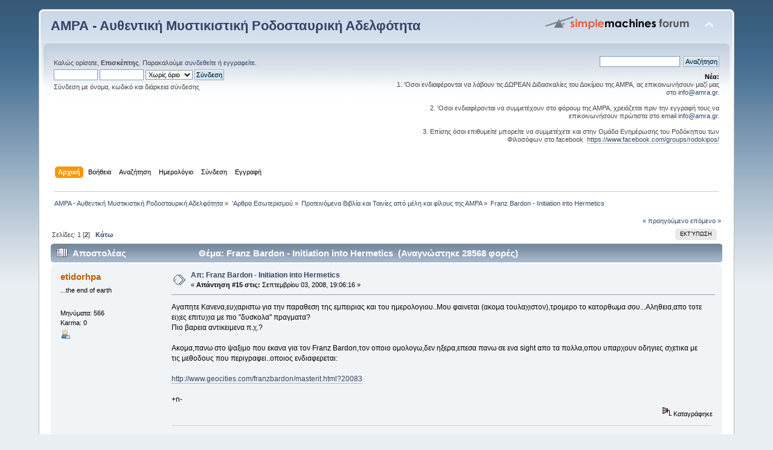

--- FILE ---
content_type: text/html; charset=windows-1253
request_url: https://www.amra.gr/forum/index.php?topic=1051.msg7899
body_size: 15043
content:
<!DOCTYPE html PUBLIC "-//W3C//DTD XHTML 1.0 Transitional//EN" "http://www.w3.org/TR/xhtml1/DTD/xhtml1-transitional.dtd">
<html xmlns="http://www.w3.org/1999/xhtml">
<head>
	<link rel="stylesheet" type="text/css" href="https://www.amra.gr/forum/Themes/default/css/index.css?fin20" />
	<link rel="stylesheet" type="text/css" href="https://www.amra.gr/forum/Themes/default/css/webkit.css" />
	<script type="text/javascript" src="https://www.amra.gr/forum/Themes/default/scripts/script.js?fin20"></script>
	<script type="text/javascript" src="https://www.amra.gr/forum/Themes/default/scripts/theme.js?fin20"></script>
	<script type="text/javascript"><!-- // --><![CDATA[
		var smf_theme_url = "https://www.amra.gr/forum/Themes/default";
		var smf_default_theme_url = "https://www.amra.gr/forum/Themes/default";
		var smf_images_url = "https://www.amra.gr/forum/Themes/default/images";
		var smf_scripturl = "https://www.amra.gr/forum/index.php?PHPSESSID=uepeuvav40rvs8j5kjq5avvke7&amp;";
		var smf_iso_case_folding = false;
		var smf_charset = "windows-1253";
		var ajax_notification_text = "Φόρτωση...";
		var ajax_notification_cancel_text = "Άκυρο";
	// ]]></script>
	<meta http-equiv="Content-Type" content="text/html; charset=windows-1253" />
	<meta name="description" content="Franz Bardon - Initiation into Hermetics" />
	<title>Franz Bardon - Initiation into Hermetics</title>
	<meta name="robots" content="noindex" />
	<link rel="canonical" href="https://www.amra.gr/forum/index.php?topic=1051.15" />
	<link rel="help" href="https://www.amra.gr/forum/index.php?PHPSESSID=uepeuvav40rvs8j5kjq5avvke7&amp;action=help" />
	<link rel="search" href="https://www.amra.gr/forum/index.php?PHPSESSID=uepeuvav40rvs8j5kjq5avvke7&amp;action=search" />
	<link rel="contents" href="https://www.amra.gr/forum/index.php?PHPSESSID=uepeuvav40rvs8j5kjq5avvke7&amp;" />
	<link rel="alternate" type="application/rss+xml" title="ΑΜΡΑ - Αυθεντική Μυστικιστική Ροδοσταυρική Αδελφότητα - RSS" href="https://www.amra.gr/forum/index.php?PHPSESSID=uepeuvav40rvs8j5kjq5avvke7&amp;type=rss;action=.xml" />
	<link rel="prev" href="https://www.amra.gr/forum/index.php?PHPSESSID=uepeuvav40rvs8j5kjq5avvke7&amp;topic=1051.0;prev_next=prev" />
	<link rel="next" href="https://www.amra.gr/forum/index.php?PHPSESSID=uepeuvav40rvs8j5kjq5avvke7&amp;topic=1051.0;prev_next=next" />
	<link rel="index" href="https://www.amra.gr/forum/index.php?PHPSESSID=uepeuvav40rvs8j5kjq5avvke7&amp;board=75.0" />
	<script type="text/javascript">
		function smfAutoTask()
		{
			var tempImage = new Image();
			tempImage.src = "https://www.amra.gr/forum/index.php?PHPSESSID=uepeuvav40rvs8j5kjq5avvke7&amp;scheduled=task;ts=1769904000";
		}
		window.setTimeout("smfAutoTask();", 1);
	</script>
		<script type="text/javascript" src="https://www.amra.gr/forum/Themes/default/scripts/captcha.js"></script>
</head>
<body>
<div id="wrapper" style="width: 90%">
	<div id="header"><div class="frame">
		<div id="top_section">
			<h1 class="forumtitle">
				<a href="https://www.amra.gr/forum/index.php?PHPSESSID=uepeuvav40rvs8j5kjq5avvke7&amp;">ΑΜΡΑ - Αυθεντική Μυστικιστική Ροδοσταυρική Αδελφότητα</a>
			</h1>
			<img id="upshrink" src="https://www.amra.gr/forum/Themes/default/images/upshrink.png" alt="*" title="Σύμπτυξη ή ανάπτυξη της επικεφαλίδας." style="display: none;" />
			<img id="smflogo" src="https://www.amra.gr/forum/Themes/default/images/smflogo.png" alt="Simple Machines Forum" title="Simple Machines Forum" />
		</div>
		<div id="upper_section" class="middletext">
			<div class="user">
				<script type="text/javascript" src="https://www.amra.gr/forum/Themes/default/scripts/sha1.js"></script>
				<form id="guest_form" action="https://www.amra.gr/forum/index.php?PHPSESSID=uepeuvav40rvs8j5kjq5avvke7&amp;action=login2" method="post" accept-charset="windows-1253"  onsubmit="hashLoginPassword(this, '184856bd0bf0004c5ff2cdfc32b3fbcf');">
					<div class="info">Καλώς ορίσατε, <strong>Επισκέπτης</strong>. Παρακαλούμε <a href="https://www.amra.gr/forum/index.php?PHPSESSID=uepeuvav40rvs8j5kjq5avvke7&amp;action=login">συνδεθείτε</a> ή <a href="https://www.amra.gr/forum/index.php?PHPSESSID=uepeuvav40rvs8j5kjq5avvke7&amp;action=register">εγγραφείτε</a>.</div>
					<input type="text" name="user" size="10" class="input_text" />
					<input type="password" name="passwrd" size="10" class="input_password" />
					<select name="cookielength">
						<option value="60">1 ώρα</option>
						<option value="1440">1 μέρα</option>
						<option value="10080">1 εβδομάδα</option>
						<option value="43200">1 μήνας</option>
						<option value="-1" selected="selected">Χωρίς όριο</option>
					</select>
					<input type="submit" value="Σύνδεση" class="button_submit" /><br />
					<div class="info">Σύνδεση με όνομα, κωδικό και διάρκεια σύνδεσης</div>
					<input type="hidden" name="hash_passwrd" value="" />
				</form>
			</div>
			<div class="news normaltext">
				<form id="search_form" action="https://www.amra.gr/forum/index.php?PHPSESSID=uepeuvav40rvs8j5kjq5avvke7&amp;action=search2" method="post" accept-charset="windows-1253">
					<input type="text" name="search" value="" class="input_text" />&nbsp;
					<input type="submit" name="submit" value="Αναζήτηση" class="button_submit" />
					<input type="hidden" name="advanced" value="0" />
					<input type="hidden" name="topic" value="1051" /></form>
				<h2>Νέα: </h2>
				<p>1. &#039;Οσοι ενδιαφέρονται να λάβουν τις ΔΩΡΕΑΝ Διδασκαλίες του Δοκίμου της ΑΜΡΑ, ας επικοινωνήσουν μαζί μας στο <a href="mailto:info@amra.gr" class="bbc_email">info@amra.gr</a>. <br /><br />2. &#039;Oσοι ενδιαφέρονται να συμμετέχουν στο φόρουμ της ΑΜΡΑ, χρειάζεται πριν την εγγραφή τους να επικοινωνήσουν πρώτιστα στο email <a href="mailto:info@amra.gr" class="bbc_email">info@amra.gr</a>.<br /><br />3. Eπίσης όσοι επιθυμείτε μπορείτε να συμμετέχετε και στην Ομάδα Ενημέρωσης του Ροδόκηπου των Φιλοσόφων στο facebook&nbsp; <a href="https://www.facebook.com/groups/rodokipos/" class="bbc_link" target="_blank">https://www.facebook.com/groups/rodokipos/</a></p>
			</div>
		</div>
		<br class="clear" />
		<script type="text/javascript"><!-- // --><![CDATA[
			var oMainHeaderToggle = new smc_Toggle({
				bToggleEnabled: true,
				bCurrentlyCollapsed: false,
				aSwappableContainers: [
					'upper_section'
				],
				aSwapImages: [
					{
						sId: 'upshrink',
						srcExpanded: smf_images_url + '/upshrink.png',
						altExpanded: 'Σύμπτυξη ή ανάπτυξη της επικεφαλίδας.',
						srcCollapsed: smf_images_url + '/upshrink2.png',
						altCollapsed: 'Σύμπτυξη ή ανάπτυξη της επικεφαλίδας.'
					}
				],
				oThemeOptions: {
					bUseThemeSettings: false,
					sOptionName: 'collapse_header',
					sSessionVar: 'ee699fd3671e',
					sSessionId: '184856bd0bf0004c5ff2cdfc32b3fbcf'
				},
				oCookieOptions: {
					bUseCookie: true,
					sCookieName: 'upshrink'
				}
			});
		// ]]></script>
		<div id="main_menu">
			<ul class="dropmenu" id="menu_nav">
				<li id="button_home">
					<a class="active firstlevel" href="https://www.amra.gr/forum/index.php?PHPSESSID=uepeuvav40rvs8j5kjq5avvke7&amp;">
						<span class="last firstlevel">Αρχική</span>
					</a>
				</li>
				<li id="button_help">
					<a class="firstlevel" href="https://www.amra.gr/forum/index.php?PHPSESSID=uepeuvav40rvs8j5kjq5avvke7&amp;action=help">
						<span class="firstlevel">Βοήθεια</span>
					</a>
				</li>
				<li id="button_search">
					<a class="firstlevel" href="https://www.amra.gr/forum/index.php?PHPSESSID=uepeuvav40rvs8j5kjq5avvke7&amp;action=search">
						<span class="firstlevel">Αναζήτηση</span>
					</a>
				</li>
				<li id="button_calendar">
					<a class="firstlevel" href="https://www.amra.gr/forum/index.php?PHPSESSID=uepeuvav40rvs8j5kjq5avvke7&amp;action=calendar">
						<span class="firstlevel">Ημερολόγιο</span>
					</a>
				</li>
				<li id="button_login">
					<a class="firstlevel" href="https://www.amra.gr/forum/index.php?PHPSESSID=uepeuvav40rvs8j5kjq5avvke7&amp;action=login">
						<span class="firstlevel">Σύνδεση</span>
					</a>
				</li>
				<li id="button_register">
					<a class="firstlevel" href="https://www.amra.gr/forum/index.php?PHPSESSID=uepeuvav40rvs8j5kjq5avvke7&amp;action=register">
						<span class="last firstlevel">Εγγραφή</span>
					</a>
				</li>
			</ul>
		</div>
		<br class="clear" />
	</div></div>
	<div id="content_section"><div class="frame">
		<div id="main_content_section">
	<div class="navigate_section">
		<ul>
			<li>
				<a href="https://www.amra.gr/forum/index.php?PHPSESSID=uepeuvav40rvs8j5kjq5avvke7&amp;"><span>ΑΜΡΑ - Αυθεντική Μυστικιστική Ροδοσταυρική Αδελφότητα</span></a> &#187;
			</li>
			<li>
				<a href="https://www.amra.gr/forum/index.php?PHPSESSID=uepeuvav40rvs8j5kjq5avvke7&amp;#c11"><span>'Αρθρα Εσωτερισμού</span></a> &#187;
			</li>
			<li>
				<a href="https://www.amra.gr/forum/index.php?PHPSESSID=uepeuvav40rvs8j5kjq5avvke7&amp;board=75.0"><span>Προτεινόμενα Βιβλία και Ταινίες από μέλη και φίλους της ΑΜΡΑ</span></a> &#187;
			</li>
			<li class="last">
				<a href="https://www.amra.gr/forum/index.php?PHPSESSID=uepeuvav40rvs8j5kjq5avvke7&amp;topic=1051.0"><span>Franz Bardon - Initiation into Hermetics</span></a>
			</li>
		</ul>
	</div>
			<a id="top"></a>
			<a id="msg7889"></a>
			<div class="pagesection">
				<div class="nextlinks"><a href="https://www.amra.gr/forum/index.php?PHPSESSID=uepeuvav40rvs8j5kjq5avvke7&amp;topic=1051.0;prev_next=prev#new">&laquo; προηγούμενο</a> <a href="https://www.amra.gr/forum/index.php?PHPSESSID=uepeuvav40rvs8j5kjq5avvke7&amp;topic=1051.0;prev_next=next#new">επόμενο &raquo;</a></div>
		<div class="buttonlist floatright">
			<ul>
				<li><a class="button_strip_print" href="https://www.amra.gr/forum/index.php?PHPSESSID=uepeuvav40rvs8j5kjq5avvke7&amp;action=printpage;topic=1051.0" rel="new_win nofollow"><span class="last">Εκτύπωση</span></a></li>
			</ul>
		</div>
				<div class="pagelinks floatleft">Σελίδες: <a class="navPages" href="https://www.amra.gr/forum/index.php?PHPSESSID=uepeuvav40rvs8j5kjq5avvke7&amp;topic=1051.0">1</a> [<strong>2</strong>]   &nbsp;&nbsp;<a href="#lastPost"><strong>Κάτω</strong></a></div>
			</div>
			<div id="forumposts">
				<div class="cat_bar">
					<h3 class="catbg">
						<img src="https://www.amra.gr/forum/Themes/default/images/topic/veryhot_post.gif" align="bottom" alt="" />
						<span id="author">Αποστολέας</span>
						Θέμα: Franz Bardon - Initiation into Hermetics &nbsp;(Αναγνώστηκε 28568 φορές)
					</h3>
				</div>
				<form action="https://www.amra.gr/forum/index.php?PHPSESSID=uepeuvav40rvs8j5kjq5avvke7&amp;action=quickmod2;topic=1051.15" method="post" accept-charset="windows-1253" name="quickModForm" id="quickModForm" style="margin: 0;" onsubmit="return oQuickModify.bInEditMode ? oQuickModify.modifySave('184856bd0bf0004c5ff2cdfc32b3fbcf', 'ee699fd3671e') : false">
				<div class="windowbg2">
					<span class="topslice"><span></span></span>
					<div class="post_wrapper">
						<div class="poster">
							<h4>
								<a href="https://www.amra.gr/forum/index.php?PHPSESSID=uepeuvav40rvs8j5kjq5avvke7&amp;action=profile;u=137" title="Εμφάνιση προφίλ του μέλους etidorhpa">etidorhpa</a>
							</h4>
							<ul class="reset smalltext" id="msg_7889_extra_info">
								<li class="title">...the end of earth</li>
								<li class="stars"></li>
								<li class="avatar">
									<a href="https://www.amra.gr/forum/index.php?PHPSESSID=uepeuvav40rvs8j5kjq5avvke7&amp;action=profile;u=137">
										<img class="avatar" src="https://www.amra.gr/forum/index.php?PHPSESSID=uepeuvav40rvs8j5kjq5avvke7&amp;action=dlattach;attach=91;type=avatar" alt="" />
									</a>
								</li>
								<li class="postcount">Μηνύματα: 566</li>
								<li class="karma">Karma: 0</li>
								<li class="profile">
									<ul>
										<li><a href="https://www.amra.gr/forum/index.php?PHPSESSID=uepeuvav40rvs8j5kjq5avvke7&amp;action=profile;u=137"><img src="https://www.amra.gr/forum/Themes/default/images/icons/profile_sm.gif" alt="Προφίλ" title="Προφίλ" /></a></li>
									</ul>
								</li>
							</ul>
						</div>
						<div class="postarea">
							<div class="flow_hidden">
								<div class="keyinfo">
									<div class="messageicon">
										<img src="https://www.amra.gr/forum/Themes/default/images/post/xx.gif" alt="" />
									</div>
									<h5 id="subject_7889">
										<a href="https://www.amra.gr/forum/index.php?PHPSESSID=uepeuvav40rvs8j5kjq5avvke7&amp;topic=1051.msg7889#msg7889" rel="nofollow">Απ: Franz Bardon - Initiation into Hermetics</a>
									</h5>
									<div class="smalltext">&#171; <strong>Απάντηση #15 στις:</strong> Σεπτεμβρίου 03, 2008, 19:06:16 &#187;</div>
									<div id="msg_7889_quick_mod"></div>
								</div>
							</div>
							<div class="post">
								<div class="inner" id="msg_7889">Αγαπητε Κανενα,ευχαριστω για την παραθεση της εμπειριας και του ημερολογιου..Μου φαινεται (ακομα τουλαχιστον),τρομερο το κατορθωμα σου...Αληθεια,απο τοτε ειχες επιτυχια με πιο &quot;δυσκολα&quot; πραγματα?<br />Πιο βαρεια αντικειμενα π.χ.?<br /><br />Ακομα,πανω στο ψαξιμο που εκανα για τον Franz Bardon,τον οποιο ομολογω,δεν ηξερα,επεσα πανω σε ενα sight απο τα πολλα,οπου υπαρχουν οδηγιες σχετικα με τις μεθοδους που περιγραφει..οποιος ενδιαφερεται:<br /><br /><a href="http://www.geocities.com/franzbardon/masterit.html?20083" class="bbc_link" target="_blank">http://www.geocities.com/franzbardon/masterit.html?20083</a><br /><br />+n-</div>
							</div>
						</div>
						<div class="moderatorbar">
							<div class="smalltext modified" id="modified_7889">
							</div>
							<div class="smalltext reportlinks">
								<img src="https://www.amra.gr/forum/Themes/default/images/ip.gif" alt="" />
								Καταγράφηκε
							</div>
							<div class="signature" id="msg_7889_signature">through these fires.....</div>
						</div>
					</div>
					<span class="botslice"><span></span></span>
				</div>
				<hr class="post_separator" />
				<a id="msg7890"></a>
				<div class="windowbg">
					<span class="topslice"><span></span></span>
					<div class="post_wrapper">
						<div class="poster">
							<h4>
								<a href="https://www.amra.gr/forum/index.php?PHPSESSID=uepeuvav40rvs8j5kjq5avvke7&amp;action=profile;u=9" title="Εμφάνιση προφίλ του μέλους Κανένας">Κανένας</a>
							</h4>
							<ul class="reset smalltext" id="msg_7890_extra_info">
								<li class="stars"></li>
								<li class="avatar">
									<a href="https://www.amra.gr/forum/index.php?PHPSESSID=uepeuvav40rvs8j5kjq5avvke7&amp;action=profile;u=9">
										<img class="avatar" src="https://www.amra.gr/forum/index.php?PHPSESSID=uepeuvav40rvs8j5kjq5avvke7&amp;action=dlattach;attach=14;type=avatar" alt="" />
									</a>
								</li>
								<li class="postcount">Μηνύματα: 979</li>
								<li class="karma">Karma: 0</li>
								<li class="profile">
									<ul>
										<li><a href="https://www.amra.gr/forum/index.php?PHPSESSID=uepeuvav40rvs8j5kjq5avvke7&amp;action=profile;u=9"><img src="https://www.amra.gr/forum/Themes/default/images/icons/profile_sm.gif" alt="Προφίλ" title="Προφίλ" /></a></li>
									</ul>
								</li>
							</ul>
						</div>
						<div class="postarea">
							<div class="flow_hidden">
								<div class="keyinfo">
									<div class="messageicon">
										<img src="https://www.amra.gr/forum/Themes/default/images/post/xx.gif" alt="" />
									</div>
									<h5 id="subject_7890">
										<a href="https://www.amra.gr/forum/index.php?PHPSESSID=uepeuvav40rvs8j5kjq5avvke7&amp;topic=1051.msg7890#msg7890" rel="nofollow">Απ: Franz Bardon - Initiation into Hermetics</a>
									</h5>
									<div class="smalltext">&#171; <strong>Απάντηση #16 στις:</strong> Σεπτεμβρίου 03, 2008, 19:58:30 &#187;</div>
									<div id="msg_7890_quick_mod"></div>
								</div>
							</div>
							<div class="post">
								<div class="inner" id="msg_7890"><div class="quoteheader"><div class="topslice_quote"><a href="https://www.amra.gr/forum/index.php?PHPSESSID=uepeuvav40rvs8j5kjq5avvke7&amp;topic=1051.msg7889#msg7889">Παράθεση από: etidorhpa στις Σεπτεμβρίου 03, 2008, 19:06:16</a></div></div><blockquote class="bbc_standard_quote">Αληθεια,απο τοτε ειχες επιτυχια με πιο &quot;δυσκολα&quot; πραγματα?&nbsp; &nbsp;Πιο βαρεια αντικειμενα π.χ.?</blockquote><div class="quotefooter"><div class="botslice_quote"></div></div>Κατάφερα να το κάνω το μπαλάκι να στρίβει στο μέσο της διαδρομής, αντί να πηγαίνει ευθεία.&nbsp; Επίσης κατάφερα να το κάνω από 2 μέτρα μακριά, αντί να είμαι δίπλα.<br /><br />Αυτά όμως δεν είναι τίποτα μπροστά στα θεριά που παλεύεις όταν αρχίσεις την αυτογνωσία.<br /><br /></div>
							</div>
						</div>
						<div class="moderatorbar">
							<div class="smalltext modified" id="modified_7890">
							</div>
							<div class="smalltext reportlinks">
								<img src="https://www.amra.gr/forum/Themes/default/images/ip.gif" alt="" />
								Καταγράφηκε
							</div>
							<div class="signature" id="msg_7890_signature">Ό,τι δε με σκοτώνει, με κάνει πιο δυνατό. Friedrich Nietzsche</div>
						</div>
					</div>
					<span class="botslice"><span></span></span>
				</div>
				<hr class="post_separator" />
				<a id="msg7891"></a>
				<div class="windowbg2">
					<span class="topslice"><span></span></span>
					<div class="post_wrapper">
						<div class="poster">
							<h4>
								<a href="https://www.amra.gr/forum/index.php?PHPSESSID=uepeuvav40rvs8j5kjq5avvke7&amp;action=profile;u=137" title="Εμφάνιση προφίλ του μέλους etidorhpa">etidorhpa</a>
							</h4>
							<ul class="reset smalltext" id="msg_7891_extra_info">
								<li class="title">...the end of earth</li>
								<li class="stars"></li>
								<li class="avatar">
									<a href="https://www.amra.gr/forum/index.php?PHPSESSID=uepeuvav40rvs8j5kjq5avvke7&amp;action=profile;u=137">
										<img class="avatar" src="https://www.amra.gr/forum/index.php?PHPSESSID=uepeuvav40rvs8j5kjq5avvke7&amp;action=dlattach;attach=91;type=avatar" alt="" />
									</a>
								</li>
								<li class="postcount">Μηνύματα: 566</li>
								<li class="karma">Karma: 0</li>
								<li class="profile">
									<ul>
										<li><a href="https://www.amra.gr/forum/index.php?PHPSESSID=uepeuvav40rvs8j5kjq5avvke7&amp;action=profile;u=137"><img src="https://www.amra.gr/forum/Themes/default/images/icons/profile_sm.gif" alt="Προφίλ" title="Προφίλ" /></a></li>
									</ul>
								</li>
							</ul>
						</div>
						<div class="postarea">
							<div class="flow_hidden">
								<div class="keyinfo">
									<div class="messageicon">
										<img src="https://www.amra.gr/forum/Themes/default/images/post/xx.gif" alt="" />
									</div>
									<h5 id="subject_7891">
										<a href="https://www.amra.gr/forum/index.php?PHPSESSID=uepeuvav40rvs8j5kjq5avvke7&amp;topic=1051.msg7891#msg7891" rel="nofollow">Απ: Franz Bardon - Initiation into Hermetics</a>
									</h5>
									<div class="smalltext">&#171; <strong>Απάντηση #17 στις:</strong> Σεπτεμβρίου 04, 2008, 01:11:43 &#187;</div>
									<div id="msg_7891_quick_mod"></div>
								</div>
							</div>
							<div class="post">
								<div class="inner" id="msg_7891"><div class="quoteheader"><div class="topslice_quote"><a href="https://www.amra.gr/forum/index.php?PHPSESSID=uepeuvav40rvs8j5kjq5avvke7&amp;topic=1051.msg7890#msg7890">Παράθεση από: Κανένας στις Σεπτεμβρίου 03, 2008, 19:58:30</a></div></div><blockquote class="bbc_standard_quote"><br />Αυτά όμως δεν είναι τίποτα μπροστά στα θεριά που παλεύεις όταν αρχίσεις την αυτογνωσία.<br /><br /></blockquote><div class="quotefooter"><div class="botslice_quote"></div></div><br />o Bardon αυτο το σταδιο,δειχνει να το &quot;ξεπεταει&quot; καπως ευκολα και ανωδυνα...(λιγο ΗΘΙΚΟ-ΧΡΙΣΤΙΑΝΙΚΑ) μου φαινεται...</div>
							</div>
						</div>
						<div class="moderatorbar">
							<div class="smalltext modified" id="modified_7891">
							</div>
							<div class="smalltext reportlinks">
								<img src="https://www.amra.gr/forum/Themes/default/images/ip.gif" alt="" />
								Καταγράφηκε
							</div>
							<div class="signature" id="msg_7891_signature">through these fires.....</div>
						</div>
					</div>
					<span class="botslice"><span></span></span>
				</div>
				<hr class="post_separator" />
				<a id="msg7892"></a>
				<div class="windowbg">
					<span class="topslice"><span></span></span>
					<div class="post_wrapper">
						<div class="poster">
							<h4>
								<a href="https://www.amra.gr/forum/index.php?PHPSESSID=uepeuvav40rvs8j5kjq5avvke7&amp;action=profile;u=47" title="Εμφάνιση προφίλ του μέλους livelove">livelove</a>
							</h4>
							<ul class="reset smalltext" id="msg_7892_extra_info">
								<li class="stars"></li>
								<li class="avatar">
									<a href="https://www.amra.gr/forum/index.php?PHPSESSID=uepeuvav40rvs8j5kjq5avvke7&amp;action=profile;u=47">
										<img class="avatar" src="http://www.indiansummerhoneyfarm.com/images/sunflower%20bee.JPG" width="65" height="65" alt="" />
									</a>
								</li>
								<li class="postcount">Μηνύματα: 144</li>
								<li class="karma">Karma: 0</li>
								<li class="profile">
									<ul>
										<li><a href="https://www.amra.gr/forum/index.php?PHPSESSID=uepeuvav40rvs8j5kjq5avvke7&amp;action=profile;u=47"><img src="https://www.amra.gr/forum/Themes/default/images/icons/profile_sm.gif" alt="Προφίλ" title="Προφίλ" /></a></li>
									</ul>
								</li>
							</ul>
						</div>
						<div class="postarea">
							<div class="flow_hidden">
								<div class="keyinfo">
									<div class="messageicon">
										<img src="https://www.amra.gr/forum/Themes/default/images/post/xx.gif" alt="" />
									</div>
									<h5 id="subject_7892">
										<a href="https://www.amra.gr/forum/index.php?PHPSESSID=uepeuvav40rvs8j5kjq5avvke7&amp;topic=1051.msg7892#msg7892" rel="nofollow">Απ: Franz Bardon - Initiation into Hermetics</a>
									</h5>
									<div class="smalltext">&#171; <strong>Απάντηση #18 στις:</strong> Σεπτεμβρίου 04, 2008, 02:05:11 &#187;</div>
									<div id="msg_7892_quick_mod"></div>
								</div>
							</div>
							<div class="post">
								<div class="inner" id="msg_7892">&nbsp;<img src="http://amra.gr/forum/Smileys/classic/shocked.gif" alt="&#58;o" title="Shocked" class="smiley" /></div>
							</div>
						</div>
						<div class="moderatorbar">
							<div class="smalltext modified" id="modified_7892">
							</div>
							<div class="smalltext reportlinks">
								<img src="https://www.amra.gr/forum/Themes/default/images/ip.gif" alt="" />
								Καταγράφηκε
							</div>
							<div class="signature" id="msg_7892_signature">The opposite of a correct statement is a false statement. But the opposite of a profound truth may well be another profound truth</div>
						</div>
					</div>
					<span class="botslice"><span></span></span>
				</div>
				<hr class="post_separator" />
				<a id="msg7896"></a>
				<div class="windowbg2">
					<span class="topslice"><span></span></span>
					<div class="post_wrapper">
						<div class="poster">
							<h4>
								<a href="https://www.amra.gr/forum/index.php?PHPSESSID=uepeuvav40rvs8j5kjq5avvke7&amp;action=profile;u=2" title="Εμφάνιση προφίλ του μέλους Rose">Rose</a>
							</h4>
							<ul class="reset smalltext" id="msg_7896_extra_info">
								<li class="membergroup">Administrator</li>
								<li class="stars"><img src="https://www.amra.gr/forum/Themes/default/images/staradmin.gif" alt="*" /><img src="https://www.amra.gr/forum/Themes/default/images/staradmin.gif" alt="*" /><img src="https://www.amra.gr/forum/Themes/default/images/staradmin.gif" alt="*" /><img src="https://www.amra.gr/forum/Themes/default/images/staradmin.gif" alt="*" /><img src="https://www.amra.gr/forum/Themes/default/images/staradmin.gif" alt="*" /></li>
								<li class="avatar">
									<a href="https://www.amra.gr/forum/index.php?PHPSESSID=uepeuvav40rvs8j5kjq5avvke7&amp;action=profile;u=2">
										<img class="avatar" src="https://www.amra.gr/forum/index.php?PHPSESSID=uepeuvav40rvs8j5kjq5avvke7&amp;action=dlattach;attach=260;type=avatar" alt="" />
									</a>
								</li>
								<li class="postcount">Μηνύματα: 6.600</li>
								<li class="karma">Karma: 7</li>
								<li class="blurb">Στο όνομα της Μητέρας Φύσης!</li>
								<li class="profile">
									<ul>
										<li><a href="https://www.amra.gr/forum/index.php?PHPSESSID=uepeuvav40rvs8j5kjq5avvke7&amp;action=profile;u=2"><img src="https://www.amra.gr/forum/Themes/default/images/icons/profile_sm.gif" alt="Προφίλ" title="Προφίλ" /></a></li>
										<li><a href="https://www.amra.gr/forum/index.php?PHPSESSID=uepeuvav40rvs8j5kjq5avvke7&amp;action=emailuser;sa=email;msg=7896" rel="nofollow"><img src="https://www.amra.gr/forum/Themes/default/images/email_sm.gif" alt="E-mail" title="E-mail" /></a></li>
									</ul>
								</li>
							</ul>
						</div>
						<div class="postarea">
							<div class="flow_hidden">
								<div class="keyinfo">
									<div class="messageicon">
										<img src="https://www.amra.gr/forum/Themes/default/images/post/xx.gif" alt="" />
									</div>
									<h5 id="subject_7896">
										<a href="https://www.amra.gr/forum/index.php?PHPSESSID=uepeuvav40rvs8j5kjq5avvke7&amp;topic=1051.msg7896#msg7896" rel="nofollow">Απ: Franz Bardon - Initiation into Hermetics</a>
									</h5>
									<div class="smalltext">&#171; <strong>Απάντηση #19 στις:</strong> Σεπτεμβρίου 04, 2008, 06:52:07 &#187;</div>
									<div id="msg_7896_quick_mod"></div>
								</div>
							</div>
							<div class="post">
								<div class="inner" id="msg_7896"><div class="quoteheader"><div class="topslice_quote"><a href="https://www.amra.gr/forum/index.php?PHPSESSID=uepeuvav40rvs8j5kjq5avvke7&amp;topic=1051.msg7891#msg7891">Παράθεση από: etidorhpa στις Σεπτεμβρίου 04, 2008, 01:11:43</a></div></div><blockquote class="bbc_standard_quote">o Bardon αυτο το σταδιο,δειχνει να το &quot;ξεπεταει&quot; καπως ευκολα και ανωδυνα...(λιγο ΗΘΙΚΟ-ΧΡΙΣΤΙΑΝΙΚΑ) μου φαινεται...</blockquote><div class="quotefooter"><div class="botslice_quote"></div></div><br /><span style="color: blue;" class="bbc_color">Αυτό είναι το μειονέκτημα της ειδίκευσης... γι&#039; αυτό στην νέα εποχή, προωθούμε την ολιστική μόρφωση. Ο Bardon είναι απλά ειδικευμένος στην Ερμητική, όμως το έργο του είναι αξιοσημείωτο.</span></div>
							</div>
						</div>
						<div class="moderatorbar">
							<div class="smalltext modified" id="modified_7896">
								&#171; <em>Τελευταία τροποποίηση: Σεπτεμβρίου 06, 2008, 06:18:42 από Rose_777</em> &#187;
							</div>
							<div class="smalltext reportlinks">
								<img src="https://www.amra.gr/forum/Themes/default/images/ip.gif" alt="" />
								Καταγράφηκε
							</div>
							<div class="signature" id="msg_7896_signature">Ο Ροδόκηπος πρωτοπορεί Παγκόσμια έχοντας και πρόληψη και φυσική αντιμετώπιση του Κορονοιού. Ενημερώστε άπαντες να γκουγκλάρουν ΡΟΔΟΚΗΠΟΣ ΚΟΡΟΝΟΙΟΣ. <a href="https://www.rodokipos.com/ioseis-loimoxeis/koronoios/" class="bbc_link" target="_blank">https://www.rodokipos.com/ioseis-loimoxeis/koronoios/</a></div>
						</div>
					</div>
					<span class="botslice"><span></span></span>
				</div>
				<hr class="post_separator" />
				<a id="msg7899"></a><a id="new"></a>
				<div class="windowbg">
					<span class="topslice"><span></span></span>
					<div class="post_wrapper">
						<div class="poster">
							<h4>
								<a href="https://www.amra.gr/forum/index.php?PHPSESSID=uepeuvav40rvs8j5kjq5avvke7&amp;action=profile;u=22" title="Εμφάνιση προφίλ του μέλους Trithemius">Trithemius</a>
							</h4>
							<ul class="reset smalltext" id="msg_7899_extra_info">
								<li class="title">L.V.X.</li>
								<li class="stars"></li>
								<li class="avatar">
									<a href="https://www.amra.gr/forum/index.php?PHPSESSID=uepeuvav40rvs8j5kjq5avvke7&amp;action=profile;u=22">
										<img class="avatar" src="https://www.amra.gr/forum/index.php?PHPSESSID=uepeuvav40rvs8j5kjq5avvke7&amp;action=dlattach;attach=96;type=avatar" alt="" />
									</a>
								</li>
								<li class="postcount">Μηνύματα: 1.225</li>
								<li class="karma">Karma: 0</li>
								<li class="blurb">Enflame thyself in prayer...       Invoke often...</li>
								<li class="profile">
									<ul>
										<li><a href="https://www.amra.gr/forum/index.php?PHPSESSID=uepeuvav40rvs8j5kjq5avvke7&amp;action=profile;u=22"><img src="https://www.amra.gr/forum/Themes/default/images/icons/profile_sm.gif" alt="Προφίλ" title="Προφίλ" /></a></li>
									</ul>
								</li>
							</ul>
						</div>
						<div class="postarea">
							<div class="flow_hidden">
								<div class="keyinfo">
									<div class="messageicon">
										<img src="https://www.amra.gr/forum/Themes/default/images/post/xx.gif" alt="" />
									</div>
									<h5 id="subject_7899">
										<a href="https://www.amra.gr/forum/index.php?PHPSESSID=uepeuvav40rvs8j5kjq5avvke7&amp;topic=1051.msg7899#msg7899" rel="nofollow">Απ: Franz Bardon - Initiation into Hermetics</a>
									</h5>
									<div class="smalltext">&#171; <strong>Απάντηση #20 στις:</strong> Σεπτεμβρίου 04, 2008, 23:33:30 &#187;</div>
									<div id="msg_7899_quick_mod"></div>
								</div>
							</div>
							<div class="post">
								<div class="inner" id="msg_7899">Το βιβλίο αυτό αποτελεί έναν πολύ απτό και σημαντικό οδηγό τελετουργικής μαγείας. Τα όρια μεταξύ του εσωτερικού και εξωτερικού μας κόσμου, ειδικά σε αυτά τα πεδία, είναι πολλές φορές δυσδιάκριτα.<br /><br />Αν και γραμμένο σε πολύ απλή και κατανοητή γλώσσα, το βιβλίο αυτό δεν χάνει τίποτα σε αξία και αποτελεί άριστη εισαγωγή στην τελετουργική (επικλητική) μαγεία. Αποτελεί δε απαραίτητο οδηγό στο επόμενο βιβλίο του Bardon, &quot;The practice of Magical Evocation&quot; (δείτε <a href="http://www.amra.gr/forum/index.php/topic,1050.0.html" class="bbc_link" target="_blank">εδώ</a>) το οποίο είναι ένα εξαιρετικό βιβλίο για την τελετουργική μαγεία που αφορά σε επικλήσεις &quot;εξωτερικών&quot; οντοτήτων... </div>
							</div>
						</div>
						<div class="moderatorbar">
							<div class="smalltext modified" id="modified_7899">
							</div>
							<div class="smalltext reportlinks">
								<img src="https://www.amra.gr/forum/Themes/default/images/ip.gif" alt="" />
								Καταγράφηκε
							</div>
							<div class="signature" id="msg_7899_signature"><div align="center"><span style="color: blue;" class="bbc_color"><strong><span style="font-size: 10pt;" class="bbc_size">...spes mea in mentem est...</span></strong></span></div></div>
						</div>
					</div>
					<span class="botslice"><span></span></span>
				</div>
				<hr class="post_separator" />
				<a id="msg7901"></a>
				<div class="windowbg2">
					<span class="topslice"><span></span></span>
					<div class="post_wrapper">
						<div class="poster">
							<h4>
								<a href="https://www.amra.gr/forum/index.php?PHPSESSID=uepeuvav40rvs8j5kjq5avvke7&amp;action=profile;u=8" title="Εμφάνιση προφίλ του μέλους Ορφέας">Ορφέας</a>
							</h4>
							<ul class="reset smalltext" id="msg_7901_extra_info">
								<li class="membergroup">Διαχειριστής</li>
								<li class="stars"><img src="https://www.amra.gr/forum/Themes/default/images/star.gif" alt="*" /><img src="https://www.amra.gr/forum/Themes/default/images/star.gif" alt="*" /><img src="https://www.amra.gr/forum/Themes/default/images/star.gif" alt="*" /><img src="https://www.amra.gr/forum/Themes/default/images/star.gif" alt="*" /><img src="https://www.amra.gr/forum/Themes/default/images/star.gif" alt="*" /><img src="https://www.amra.gr/forum/Themes/default/images/star.gif" alt="*" /></li>
								<li class="avatar">
									<a href="https://www.amra.gr/forum/index.php?PHPSESSID=uepeuvav40rvs8j5kjq5avvke7&amp;action=profile;u=8">
										<img class="avatar" src="https://www.amra.gr/forum/index.php?PHPSESSID=uepeuvav40rvs8j5kjq5avvke7&amp;action=dlattach;attach=75;type=avatar" alt="" />
									</a>
								</li>
								<li class="postcount">Μηνύματα: 1.715</li>
								<li class="karma">Karma: 0</li>
								<li class="profile">
									<ul>
										<li><a href="https://www.amra.gr/forum/index.php?PHPSESSID=uepeuvav40rvs8j5kjq5avvke7&amp;action=profile;u=8"><img src="https://www.amra.gr/forum/Themes/default/images/icons/profile_sm.gif" alt="Προφίλ" title="Προφίλ" /></a></li>
									</ul>
								</li>
							</ul>
						</div>
						<div class="postarea">
							<div class="flow_hidden">
								<div class="keyinfo">
									<div class="messageicon">
										<img src="https://www.amra.gr/forum/Themes/default/images/post/xx.gif" alt="" />
									</div>
									<h5 id="subject_7901">
										<a href="https://www.amra.gr/forum/index.php?PHPSESSID=uepeuvav40rvs8j5kjq5avvke7&amp;topic=1051.msg7901#msg7901" rel="nofollow">Απ: Franz Bardon - Initiation into Hermetics</a>
									</h5>
									<div class="smalltext">&#171; <strong>Απάντηση #21 στις:</strong> Σεπτεμβρίου 05, 2008, 14:22:29 &#187;</div>
									<div id="msg_7901_quick_mod"></div>
								</div>
							</div>
							<div class="post">
								<div class="inner" id="msg_7901">&nbsp; &nbsp; Αναμφίβολλα ο Franz Bardon είναι ο πιο αναλυτικός πάνω σε θέματα πρακτικής μαγείας και με εμπεριστατωμένο και κατανοητό τρόπο, χωρίς να αποκρύπτει εσκεμμένα κάποια βήματα ή γνώσεις, αποκαλύπτει σε πολύ μεγάλο ποσοστό τα μυστικά για την άσκηση της Τέχνης. <br /><br />&nbsp; &nbsp; Όμως προσοχή !!!!<br /><br />&nbsp; &nbsp; Η χρήση σφραγίδων που παραθέτει ο Franz Bardon, όπως και οι σφραγίδες από άλλες πηγές, ΔΕΝ ενδείκνυνται &quot;επ&#039; ουδενί λόγω&quot; για εξάσκηση και άσκηση τελετουργικής επικλητικής μαγείας. <br /><br />&nbsp; &nbsp; Αυτό που είναι απίθανο να συναντήσουμε σε γριμμόρια και λοιπά βιβλία μαγείας, είναι το μυστικό ότι, οι σφραγίδες, τα ονόματα και τα μέσα που χρησιμοποιούνται για την επίκληση, στην καλυτερη περίπτωση είναι άχρηστα για την Τέχνη, στην χειρότερη όμως περίπτωση είναι επιζήμια έως πολύ επικίνδυνα για την ψυχική υγεία του ζηλωτή Μάγου....<br /><br />&nbsp; &nbsp; Για την άσκηση της Τέχνης, τα ονόματα, τις σφραγίδες, χρώματα και λιβάνια, καθώς και τον τρόπου που μπορεί να ασκηθεί η επικλητική μαγεία, ο ασκούμενος Μάγος τα μαθαίνει ΜΟΝΟΝ από τον εαυτό του. Ένας τρόπος που το πετυχαίνει αυτό αναφέρεται στα βιβλία του Αβραμελέν (Abramelin). <br /><br />&nbsp; &nbsp; Είναι απρονοησία η χρήση σφραγίδων που ΓΕΝΝΗΣΕ ΑΛΛΟ ΑΣΥΝΕΙΔΗΤΟ. Είναι παράτολμη ανοησία η χρήση συμβόλων που αποκαλύπτονται σε τρίτα πρόσωπα και πολύ πιο επικίνδυνη η άσκηση αυτών, όταν αυτά προέρχονται από άτομα διαφορετικής παράδοσης και διαφορετικών καταβολών.<br /><br />&nbsp; &nbsp; Ας είμαστε προσεκτικοί εμείς, όσοι τολμάμε να ασκηθούμε μαθητευόμενοι Μάγοι.... Η Μαγεία είναι μια ιερή Τέχνη και ως τέτοια οφείλουμε να την αντιμετωπίζουμε και το κυριώτερο, ΠΟΤΕ για προσωπικό ώφελος. Οι συνέπειες είναι ανυπολόγιστα δυσάρεστες....</div>
							</div>
						</div>
						<div class="moderatorbar">
							<div class="smalltext modified" id="modified_7901">
								&#171; <em>Τελευταία τροποποίηση: Σεπτεμβρίου 06, 2008, 17:01:32 από Ορφέας</em> &#187;
							</div>
							<div class="smalltext reportlinks">
								<img src="https://www.amra.gr/forum/Themes/default/images/ip.gif" alt="" />
								Καταγράφηκε
							</div>
							<div class="signature" id="msg_7901_signature">Ο Ροδόκηπος πρωτοπορεί Παγκόσμια έχοντας και πρόληψη και φυσική αντιμετώπιση του Κορονοιού, και μας φιμώνουν να μην ενημερωθεί ο κόσμος. Ενημερώστε άπαντες να γκουγκλάρουν ΡΟΔΟΚΗΠΟΣ ΚΟΡΟΝΟΙΟΣ. Εχουν ενημερωθεί παγκόσμια Πανεπιστήμια - Κυβερνήσεις <a href="https://www.rodokipos.com/ioseis-loimoxeis/koronoios/" class="bbc_link" target="_blank">https://www.rodokipos.com/ioseis-loimoxeis/koronoios/</a></div>
						</div>
					</div>
					<span class="botslice"><span></span></span>
				</div>
				<hr class="post_separator" />
				<a id="msg7902"></a>
				<div class="windowbg">
					<span class="topslice"><span></span></span>
					<div class="post_wrapper">
						<div class="poster">
							<h4>
								<a href="https://www.amra.gr/forum/index.php?PHPSESSID=uepeuvav40rvs8j5kjq5avvke7&amp;action=profile;u=97" title="Εμφάνιση προφίλ του μέλους suida">suida</a>
							</h4>
							<ul class="reset smalltext" id="msg_7902_extra_info">
								<li class="membergroup">ΑΜΡΑ - Φίλος(Δ)</li>
								<li class="stars"><img src="https://www.amra.gr/forum/Themes/default/images/star.gif" alt="*" /><img src="https://www.amra.gr/forum/Themes/default/images/star.gif" alt="*" /><img src="https://www.amra.gr/forum/Themes/default/images/star.gif" alt="*" /></li>
								<li class="avatar">
									<a href="https://www.amra.gr/forum/index.php?PHPSESSID=uepeuvav40rvs8j5kjq5avvke7&amp;action=profile;u=97">
										<img class="avatar" src="http://amra.gr/forum/avatars/Musicians/Queen.jpg" alt="" />
									</a>
								</li>
								<li class="postcount">Μηνύματα: 550</li>
								<li class="karma">Karma: 0</li>
								<li class="profile">
									<ul>
										<li><a href="https://www.amra.gr/forum/index.php?PHPSESSID=uepeuvav40rvs8j5kjq5avvke7&amp;action=profile;u=97"><img src="https://www.amra.gr/forum/Themes/default/images/icons/profile_sm.gif" alt="Προφίλ" title="Προφίλ" /></a></li>
									</ul>
								</li>
							</ul>
						</div>
						<div class="postarea">
							<div class="flow_hidden">
								<div class="keyinfo">
									<div class="messageicon">
										<img src="https://www.amra.gr/forum/Themes/default/images/post/xx.gif" alt="" />
									</div>
									<h5 id="subject_7902">
										<a href="https://www.amra.gr/forum/index.php?PHPSESSID=uepeuvav40rvs8j5kjq5avvke7&amp;topic=1051.msg7902#msg7902" rel="nofollow">Απ: Franz Bardon - Initiation into Hermetics</a>
									</h5>
									<div class="smalltext">&#171; <strong>Απάντηση #22 στις:</strong> Σεπτεμβρίου 05, 2008, 14:29:47 &#187;</div>
									<div id="msg_7902_quick_mod"></div>
								</div>
							</div>
							<div class="post">
								<div class="inner" id="msg_7902"><strong>&nbsp; &nbsp;ΟΠΟΙΟΣ.... ΘΡΕΦΕΙ&nbsp; &nbsp; Α Ν Ε Ρ Γ Ε Σ&nbsp; &nbsp; &nbsp;ΕΠΙΘΥΜΙΕΣ ....&nbsp; &nbsp;Φ Ε Ρ Ν Ε Ι&nbsp; &nbsp; &nbsp;ΤΗΝ&nbsp; &nbsp; ΠΑΝΟΥΚΛΑ.<br /><br />&nbsp; &nbsp; &nbsp; &nbsp; &nbsp; &nbsp; &nbsp; &nbsp; &nbsp; &nbsp; &nbsp; &nbsp;ΟΠΟΙΟΣ....&nbsp; Α Γ Α Π Α Ε Ι&nbsp; &nbsp; &nbsp;ΤΟ&nbsp; &nbsp;Ν Ε Ρ Ο ,&nbsp; &nbsp;ΑΣ&nbsp; &nbsp; Β Ο Υ Τ Α Ε Ι&nbsp; &nbsp; &nbsp;ΣΤΟ&nbsp; &nbsp; ΠΟΤΑΜΙ.<br /><br />&nbsp; &nbsp; &nbsp; &nbsp; ΕΝΑΣ&nbsp; &nbsp; Π Α Λ Α Β Ο Σ ....&nbsp; ΔΕΝ&nbsp; &nbsp; Β Λ Ε Π Ε Ι&nbsp; &nbsp; &nbsp;ΤΟ&nbsp; &nbsp; ΙΔΙΟ&nbsp; &nbsp;Δ Ε Ν Τ Ρ Ο ,&nbsp; &nbsp;ΠΟΥ&nbsp; &nbsp;Β Λ Ε Π Ε Ι&nbsp; &nbsp; ΕΝΑΣ&nbsp; &nbsp; &nbsp;Γ Ν Ω Σ Τ Ι Κ Ο Σ .<br /><br /><br /><br />&nbsp; &nbsp; &nbsp; &nbsp; &nbsp;Ε!!&nbsp; &nbsp; ΜΩΡΕ&nbsp; &nbsp; Β Α Κ Χ Ε ,&nbsp; &nbsp;ΑΛΗΘΕΙΑ ,&nbsp; &nbsp;ΠΟΣΟ&nbsp; &nbsp;ΜΑΣ&nbsp; &nbsp;Γ Κ Α Ρ Δ Ι Ω Ν Ε Ι Σ !!!<br /><br /><br />&nbsp; &nbsp; &nbsp; &nbsp; &nbsp; &nbsp;<br />&nbsp; &nbsp; &nbsp; &nbsp; &nbsp;ΑΛΛΟΙ&nbsp; &nbsp; ΝΑ&nbsp; &nbsp; ΦΑΝΕ&nbsp; &nbsp;ΘΕΝ ,&nbsp; &nbsp;ΑΜΕ&nbsp; &nbsp;ΨΩΜΙ&nbsp; &nbsp; ΔΕΝ&nbsp; &nbsp;ΕΧΟΥΝ.....ΚΙ&nbsp; &nbsp; ΑΛΛΟΙ....<br /><br />&nbsp; &nbsp; &nbsp; &nbsp; &nbsp; &nbsp; &nbsp; &nbsp; &nbsp; &nbsp; &nbsp; &nbsp; &nbsp; ΟΣΟ&nbsp; &nbsp;ΚΙ&nbsp; &nbsp;ΑΝ&nbsp; &nbsp;ΘΕΣ&nbsp; &nbsp;ΕΧΟΥΝ&nbsp; &nbsp; Ψ Ω Μ Ι ....&nbsp; &nbsp;ΜΑ&nbsp; &nbsp; ΔΕΝ&nbsp; &nbsp; ΜΠΟΡΟΥΝ&nbsp; &nbsp; ΝΑ&nbsp; &nbsp;ΦΑΝΕ.<br /><br /><br />&nbsp; &nbsp; &nbsp; &nbsp; &nbsp; Μ&quot;&nbsp; &nbsp; ΑΝΑΛΑΦΡΗ&nbsp; &nbsp; Κ Α Ρ Δ Ι Α ....ΕΝΑ&nbsp; &nbsp; ΡΟΔΟΝ&nbsp; &nbsp; &nbsp;Ε Κ Ο Ψ Α ,<br /><br />&nbsp; &nbsp; &nbsp; &nbsp; &nbsp; &nbsp; &nbsp; &nbsp; &nbsp; &nbsp; &nbsp; &nbsp; &nbsp; &nbsp;ΑΠ&quot;&nbsp; &nbsp; ΤΗΝ&nbsp; &nbsp; &nbsp;ΑΓΚΑΘΕΡΗ&nbsp; &nbsp; &nbsp;Τ Ρ Ι Α Ν Τ Α Φ Υ Λ Λ Ι Α ,<br /><br />&nbsp; &nbsp; &nbsp; &nbsp; &nbsp; ΜΑ&nbsp; &nbsp;ΠΗΡΕ&nbsp; &nbsp;Ο&nbsp; &nbsp;ΚΛΕΦΤΗΣ ....&nbsp; &nbsp;ΤΟ&nbsp; &nbsp; ΤΡΙΑΝΤΑΦΥΛΛΟ,<br /><br />&nbsp; &nbsp; &nbsp; &nbsp; &nbsp; &nbsp; &nbsp; &nbsp; &nbsp; &nbsp; &nbsp; &nbsp; &nbsp; &nbsp; ΚΙ&quot;&nbsp; &nbsp; ΑΠΟΜΕΙΝΕ.....&nbsp; ΤΟ&nbsp; &nbsp; Α Γ Κ Α Θ Ι&nbsp; &nbsp; ΤΟΥ&nbsp; ....<br /><br />&nbsp; &nbsp; &nbsp; &nbsp; &nbsp; Σ&quot;&nbsp; &nbsp; Ε Μ Ε Ν Α .<br /><br /><br /><br />&nbsp; &nbsp; &nbsp; &nbsp; &nbsp; &nbsp;Ο&nbsp; &nbsp; Θ Ε Ο Σ ...&nbsp; ΝΑ&nbsp; &nbsp;ΣΕ&nbsp; &nbsp;ΦΥΛΑ&nbsp; &nbsp;ΑΠΟ&nbsp; &nbsp;ΤΟΥΣ&nbsp; &nbsp;ΔΑΙΜΟΝΟΥΣ....<br /><br />&nbsp; &nbsp; &nbsp; &nbsp; &nbsp; &nbsp; &nbsp; &nbsp; &nbsp; &nbsp; &nbsp; &nbsp; &nbsp; &nbsp; &nbsp;ΠΟΥ&nbsp; &nbsp;ΕΤΣΙ&nbsp; &nbsp;ΑΠΛΑ .....<br /><br />&nbsp; &nbsp; &nbsp; &nbsp; &nbsp; &nbsp; &nbsp; &nbsp; &nbsp; &nbsp; &nbsp; &nbsp; &nbsp; &nbsp; &nbsp; &nbsp; &nbsp; &nbsp; &nbsp; &nbsp; ΠΟΛΛΑ&nbsp; &nbsp; ΣΕ&nbsp; &nbsp; Β Α Σ Α Ν Ι Ζ Ο Υ Ν .....<br /><br /><br />&nbsp; &nbsp; &nbsp; &nbsp; &nbsp; &nbsp; Ε Υ Τ Υ Χ Ι Σ Μ Ε Ν Ο Σ ....ΕΙΝ&quot;&nbsp; &nbsp;ΑΥΤΟΣ ,&nbsp; &nbsp; ΠΟΥ&nbsp; &nbsp; Μ Π Ο Ρ Ε Σ Ε ....<br /><br />&nbsp; &nbsp; &nbsp; &nbsp; &nbsp; &nbsp; &nbsp; &nbsp; &nbsp; &nbsp; &nbsp; &nbsp; &nbsp; &nbsp; &nbsp; &nbsp;ΣΤΟΝ&nbsp; &nbsp; &nbsp;ΤΟΠΟ&nbsp; &nbsp; ΝΑ&nbsp; &nbsp; ΠΕΡΠΑΤΗΣΕΙ.....<br /><br />&nbsp; &nbsp; &nbsp; &nbsp; &nbsp; &nbsp; &nbsp; &nbsp; &nbsp; &nbsp; &nbsp; &nbsp; &nbsp; &nbsp; &nbsp; &nbsp; &nbsp; &nbsp; &nbsp; &nbsp; &nbsp; &nbsp; &nbsp; ΤΩΝ&nbsp; &nbsp; ΜΟΥΣΩΝ,&nbsp; &nbsp; <br /><br />&nbsp; &nbsp; &nbsp; &nbsp; &nbsp; &nbsp; &nbsp; &nbsp; &nbsp; &nbsp; &nbsp; &nbsp; &nbsp; &nbsp; &nbsp; &nbsp; &nbsp; &nbsp; &nbsp; &nbsp; &nbsp; &nbsp; &nbsp; &nbsp; &nbsp; &nbsp; &nbsp; &nbsp; &nbsp; &nbsp; &nbsp; &nbsp; &nbsp; &nbsp; &nbsp; &nbsp;ΚΙ&quot;&nbsp; &nbsp;ΑΣ&nbsp; &nbsp; ΕΚΑΝΕ&nbsp; &nbsp; ΤΟΝ&nbsp; &nbsp;Κ Ο Π Ο .</strong></div>
							</div>
						</div>
						<div class="moderatorbar">
							<div class="smalltext modified" id="modified_7902">
							</div>
							<div class="smalltext reportlinks">
								<img src="https://www.amra.gr/forum/Themes/default/images/ip.gif" alt="" />
								Καταγράφηκε
							</div>
						</div>
					</div>
					<span class="botslice"><span></span></span>
				</div>
				<hr class="post_separator" />
				<a id="msg7903"></a>
				<div class="windowbg2">
					<span class="topslice"><span></span></span>
					<div class="post_wrapper">
						<div class="poster">
							<h4>
								<a href="https://www.amra.gr/forum/index.php?PHPSESSID=uepeuvav40rvs8j5kjq5avvke7&amp;action=profile;u=80" title="Εμφάνιση προφίλ του μέλους ΣΕΡΑΠΙΣ">ΣΕΡΑΠΙΣ</a>
							</h4>
							<ul class="reset smalltext" id="msg_7903_extra_info">
								<li class="membergroup">ΑΜΡΑ Σύμβουλος</li>
								<li class="stars"><img src="https://www.amra.gr/forum/Themes/default/images/star.gif" alt="*" /><img src="https://www.amra.gr/forum/Themes/default/images/star.gif" alt="*" /><img src="https://www.amra.gr/forum/Themes/default/images/star.gif" alt="*" /><img src="https://www.amra.gr/forum/Themes/default/images/star.gif" alt="*" /><img src="https://www.amra.gr/forum/Themes/default/images/star.gif" alt="*" /></li>
								<li class="avatar">
									<a href="https://www.amra.gr/forum/index.php?PHPSESSID=uepeuvav40rvs8j5kjq5avvke7&amp;action=profile;u=80">
										<img class="avatar" src="https://www.amra.gr/forum/index.php?PHPSESSID=uepeuvav40rvs8j5kjq5avvke7&amp;action=dlattach;attach=126;type=avatar" alt="" />
									</a>
								</li>
								<li class="postcount">Μηνύματα: 492</li>
								<li class="karma">Karma: 0</li>
								<li class="blurb">FR.M.T.S.G</li>
								<li class="profile">
									<ul>
										<li><a href="https://www.amra.gr/forum/index.php?PHPSESSID=uepeuvav40rvs8j5kjq5avvke7&amp;action=profile;u=80"><img src="https://www.amra.gr/forum/Themes/default/images/icons/profile_sm.gif" alt="Προφίλ" title="Προφίλ" /></a></li>
									</ul>
								</li>
							</ul>
						</div>
						<div class="postarea">
							<div class="flow_hidden">
								<div class="keyinfo">
									<div class="messageicon">
										<img src="https://www.amra.gr/forum/Themes/default/images/post/xx.gif" alt="" />
									</div>
									<h5 id="subject_7903">
										<a href="https://www.amra.gr/forum/index.php?PHPSESSID=uepeuvav40rvs8j5kjq5avvke7&amp;topic=1051.msg7903#msg7903" rel="nofollow">Απ: Franz Bardon - Initiation into Hermetics</a>
									</h5>
									<div class="smalltext">&#171; <strong>Απάντηση #23 στις:</strong> Σεπτεμβρίου 05, 2008, 15:55:38 &#187;</div>
									<div id="msg_7903_quick_mod"></div>
								</div>
							</div>
							<div class="post">
								<div class="inner" id="msg_7903"><div class="quoteheader"><div class="topslice_quote"><a href="https://www.amra.gr/forum/index.php?PHPSESSID=uepeuvav40rvs8j5kjq5avvke7&amp;topic=1051.msg7901#msg7901">Παράθεση από: Ορφέας στις Σεπτεμβρίου 05, 2008, 14:22:29</a></div></div><blockquote class="bbc_standard_quote">&nbsp; &nbsp; Αναμφίβολλα ο Franz Bardon είναι ο πιο αναλυτικός πάνω σε θέματα πρακτικής μαγείας και με εμπεριστατωμένο και κατανοητό τρόπο, χωρίς να αποκρύπτει εσκεμμένα κάποια βήματα ή γνώσεις, αποκαλύπτει σε πολύ μεγάλο ποσοστό τα μυστικά για την άσκηση της Τέχνης. <br /><br />&nbsp; &nbsp; Όμως προσοχή !!!!<br /><br />&nbsp; &nbsp; Η χρήση σφραγίδων που παραθέτει ο Franz Bardon, όπως και οι σφραγίδες από άλλες πηγές, ΔΕΝ ενδείκνυνται &quot;επ&#039; ουδενί λόγω&quot; για εξάσκηση και άσκηση τεέτουργικής επικλητικής μαγείας. <br /><br />&nbsp; &nbsp; Αυτό που είναι απίθανο να συναντήσουμε σε γριμμόρια και λοιπά βιβλία μαγείας, είναι το μυστικό ότι, οι σφραγίδες, τα ονόματα και τα μέσα που χρησιμοποιούνται για την επίκληση, στην καλυτερη περίπτωση είναι άχρηστα για την Τέχνη, στην χειρότερη όμως περίπτωση είναι επιζήμια έως πολύ επικίνδυνα για την ψυχική υγεία του ζηλωτή Μάγου....<br /><br />&nbsp; &nbsp; Για την άσκηση της Τέχνης, τα ονόματα, τις σφραγίδες, χρώματα και λιβάνια, καθώς και τον τρόπου που μπορεί να ασκηθεί η επικλητική μαγεία, ο ασκούμενος Μάγος τα μαθαίνει ΜΟΝΟΝ από τον εαυτό του. Ο τρόπος που το πετυχαίνει αυτό αναφέρεται στα βιβλία του Αβραμελέν. <br /><br />&nbsp; &nbsp; Είναι απρονοησία η χρήση σφραγίδων που ΓΕΝΝΗΣΕ ΑΛΛΟ ΑΣΥΝΕΙΔΗΤΟ. Είναι παράτολμη ανοησία η χρήση συμβόλων που αποκαλύπτοναι σε τρίτα πρόσωπα και πολύ πιο επικίνδυνη η άσκηση αυτών, όταν αυτά προέρχονται από άτομα διαφορετικής παράδοσης και διαφορετικών καταβολών.<br /><br />&nbsp; &nbsp; Ας είμαστε προσεκτικοί εμείς, όσοι τολμάμε να ασκηθούμε μαθητευόμενοι Μάγοι.... Η Μαγεία είναι μια ιερή Τέχνη και ως τέτοια οφείλουμε να την αντιμετωπίζουμε και το κυριώτερο, ΠΟΤΕ για προσωπικό ώφελος. Οι συνέπειες είναι ανυπολόγιστα δυσάρεστες....<br /></blockquote><div class="quotefooter"><div class="botslice_quote"></div></div><br />Ορθότατο</div>
							</div>
						</div>
						<div class="moderatorbar">
							<div class="smalltext modified" id="modified_7903">
							</div>
							<div class="smalltext reportlinks">
								<img src="https://www.amra.gr/forum/Themes/default/images/ip.gif" alt="" />
								Καταγράφηκε
							</div>
							<div class="signature" id="msg_7903_signature">Per aspera ad astra</div>
						</div>
					</div>
					<span class="botslice"><span></span></span>
				</div>
				<hr class="post_separator" />
				<a id="msg7906"></a>
				<div class="windowbg">
					<span class="topslice"><span></span></span>
					<div class="post_wrapper">
						<div class="poster">
							<h4>
								<a href="https://www.amra.gr/forum/index.php?PHPSESSID=uepeuvav40rvs8j5kjq5avvke7&amp;action=profile;u=2" title="Εμφάνιση προφίλ του μέλους Rose">Rose</a>
							</h4>
							<ul class="reset smalltext" id="msg_7906_extra_info">
								<li class="membergroup">Administrator</li>
								<li class="stars"><img src="https://www.amra.gr/forum/Themes/default/images/staradmin.gif" alt="*" /><img src="https://www.amra.gr/forum/Themes/default/images/staradmin.gif" alt="*" /><img src="https://www.amra.gr/forum/Themes/default/images/staradmin.gif" alt="*" /><img src="https://www.amra.gr/forum/Themes/default/images/staradmin.gif" alt="*" /><img src="https://www.amra.gr/forum/Themes/default/images/staradmin.gif" alt="*" /></li>
								<li class="avatar">
									<a href="https://www.amra.gr/forum/index.php?PHPSESSID=uepeuvav40rvs8j5kjq5avvke7&amp;action=profile;u=2">
										<img class="avatar" src="https://www.amra.gr/forum/index.php?PHPSESSID=uepeuvav40rvs8j5kjq5avvke7&amp;action=dlattach;attach=260;type=avatar" alt="" />
									</a>
								</li>
								<li class="postcount">Μηνύματα: 6.600</li>
								<li class="karma">Karma: 7</li>
								<li class="blurb">Στο όνομα της Μητέρας Φύσης!</li>
								<li class="profile">
									<ul>
										<li><a href="https://www.amra.gr/forum/index.php?PHPSESSID=uepeuvav40rvs8j5kjq5avvke7&amp;action=profile;u=2"><img src="https://www.amra.gr/forum/Themes/default/images/icons/profile_sm.gif" alt="Προφίλ" title="Προφίλ" /></a></li>
										<li><a href="https://www.amra.gr/forum/index.php?PHPSESSID=uepeuvav40rvs8j5kjq5avvke7&amp;action=emailuser;sa=email;msg=7906" rel="nofollow"><img src="https://www.amra.gr/forum/Themes/default/images/email_sm.gif" alt="E-mail" title="E-mail" /></a></li>
									</ul>
								</li>
							</ul>
						</div>
						<div class="postarea">
							<div class="flow_hidden">
								<div class="keyinfo">
									<div class="messageicon">
										<img src="https://www.amra.gr/forum/Themes/default/images/post/xx.gif" alt="" />
									</div>
									<h5 id="subject_7906">
										<a href="https://www.amra.gr/forum/index.php?PHPSESSID=uepeuvav40rvs8j5kjq5avvke7&amp;topic=1051.msg7906#msg7906" rel="nofollow">Απ: Franz Bardon - Initiation into Hermetics</a>
									</h5>
									<div class="smalltext">&#171; <strong>Απάντηση #24 στις:</strong> Σεπτεμβρίου 06, 2008, 06:11:23 &#187;</div>
									<div id="msg_7906_quick_mod"></div>
								</div>
							</div>
							<div class="post">
								<div class="inner" id="msg_7906"><div class="quoteheader"><div class="topslice_quote"><a href="https://www.amra.gr/forum/index.php?PHPSESSID=uepeuvav40rvs8j5kjq5avvke7&amp;topic=1051.msg7901#msg7901">Παράθεση από: Ορφέας στις Σεπτεμβρίου 05, 2008, 14:22:29</a></div></div><blockquote class="bbc_standard_quote">&nbsp; &nbsp; Είναι απρονοησία η χρήση σφραγίδων που ΓΕΝΝΗΣΕ ΑΛΛΟ ΑΣΥΝΕΙΔΗΤΟ. Είναι παράτολμη ανοησία η χρήση συμβόλων που αποκαλύπτονται σε τρίτα πρόσωπα και πολύ πιο επικίνδυνη η άσκηση αυτών, όταν αυτά προέρχονται από άτομα διαφορετικής παράδοσης και διαφορετικών καταβολών.</blockquote><div class="quotefooter"><div class="botslice_quote"></div></div><br /><a href="http://www.amra.gr/forum/index.php/topic,195.0.html" class="bbc_link" target="_blank">http://www.amra.gr/forum/index.php/topic,195.0.html</a><br /><span style="color: blue;" class="bbc_color"><br />Η πραγματική ουσία του πνευματισμού, είναι με μία συγκεκριμένη τελετουργία, να προβάλλουμε τις εσωτερικές υπο-προσωπικότητες, πάθη και συμπλέγματα εκτός, έτσι ώστε ο άνθρωπος να γνωρίσει τον εαυτό του... <strong>Επειδή ο άνθρωπος έχει δύσκολα πρόσβαση στο ασυνείδητό του, πολλές φορές επιλέγει τον πνευματισμό, ασυνείδητα, για να ερευνήσει τον ψυχισμό του... </strong> <br /><br />&#039;Ετσι λοιπόν μέσω του πνευματισμού, παρουσιάζεται σαν ένα ολόγραμμα μπροστά μας, ιονισμένου πλάσματος, μία αιθερική οντότητα εσωτερική, που μας μιλά, μας απαντά στις ερωτήσεις μας, και την βλέπουν και άλλοι γύρω μας, αλλά είναι δική μας προβολή...&nbsp; <br /><br />Πολλοί όμως δεν γνωρίζουν αυτήν την πραγματικότητα, και πιστεύουν πως αυτά τα πνεύματα που υλοποιούνται μπροστά τους (και τα ονομάζουν αγγέλους, δαίμονες, φαντάσματα, αιθερικές οντότητες) είναι αυτόνομες συνειδήσεις, και όχι ανθρώπινα δημιουργήματα δικά τους ή άλλων... </span> </div>
							</div>
						</div>
						<div class="moderatorbar">
							<div class="smalltext modified" id="modified_7906">
								&#171; <em>Τελευταία τροποποίηση: Σεπτεμβρίου 06, 2008, 06:16:17 από Rose_777</em> &#187;
							</div>
							<div class="smalltext reportlinks">
								<img src="https://www.amra.gr/forum/Themes/default/images/ip.gif" alt="" />
								Καταγράφηκε
							</div>
							<div class="signature" id="msg_7906_signature">Ο Ροδόκηπος πρωτοπορεί Παγκόσμια έχοντας και πρόληψη και φυσική αντιμετώπιση του Κορονοιού. Ενημερώστε άπαντες να γκουγκλάρουν ΡΟΔΟΚΗΠΟΣ ΚΟΡΟΝΟΙΟΣ. <a href="https://www.rodokipos.com/ioseis-loimoxeis/koronoios/" class="bbc_link" target="_blank">https://www.rodokipos.com/ioseis-loimoxeis/koronoios/</a></div>
						</div>
					</div>
					<span class="botslice"><span></span></span>
				</div>
				<hr class="post_separator" />
				<a id="msg7908"></a>
				<div class="windowbg2">
					<span class="topslice"><span></span></span>
					<div class="post_wrapper">
						<div class="poster">
							<h4>
								<a href="https://www.amra.gr/forum/index.php?PHPSESSID=uepeuvav40rvs8j5kjq5avvke7&amp;action=profile;u=137" title="Εμφάνιση προφίλ του μέλους etidorhpa">etidorhpa</a>
							</h4>
							<ul class="reset smalltext" id="msg_7908_extra_info">
								<li class="title">...the end of earth</li>
								<li class="stars"></li>
								<li class="avatar">
									<a href="https://www.amra.gr/forum/index.php?PHPSESSID=uepeuvav40rvs8j5kjq5avvke7&amp;action=profile;u=137">
										<img class="avatar" src="https://www.amra.gr/forum/index.php?PHPSESSID=uepeuvav40rvs8j5kjq5avvke7&amp;action=dlattach;attach=91;type=avatar" alt="" />
									</a>
								</li>
								<li class="postcount">Μηνύματα: 566</li>
								<li class="karma">Karma: 0</li>
								<li class="profile">
									<ul>
										<li><a href="https://www.amra.gr/forum/index.php?PHPSESSID=uepeuvav40rvs8j5kjq5avvke7&amp;action=profile;u=137"><img src="https://www.amra.gr/forum/Themes/default/images/icons/profile_sm.gif" alt="Προφίλ" title="Προφίλ" /></a></li>
									</ul>
								</li>
							</ul>
						</div>
						<div class="postarea">
							<div class="flow_hidden">
								<div class="keyinfo">
									<div class="messageicon">
										<img src="https://www.amra.gr/forum/Themes/default/images/post/xx.gif" alt="" />
									</div>
									<h5 id="subject_7908">
										<a href="https://www.amra.gr/forum/index.php?PHPSESSID=uepeuvav40rvs8j5kjq5avvke7&amp;topic=1051.msg7908#msg7908" rel="nofollow">Απ: Franz Bardon - Initiation into Hermetics</a>
									</h5>
									<div class="smalltext">&#171; <strong>Απάντηση #25 στις:</strong> Σεπτεμβρίου 06, 2008, 09:04:19 &#187;</div>
									<div id="msg_7908_quick_mod"></div>
								</div>
							</div>
							<div class="post">
								<div class="inner" id="msg_7908"><div class="quoteheader"><div class="topslice_quote"><a href="https://www.amra.gr/forum/index.php?PHPSESSID=uepeuvav40rvs8j5kjq5avvke7&amp;topic=1051.msg7906#msg7906">Παράθεση από: Rose_777 στις Σεπτεμβρίου 06, 2008, 06:11:23</a></div></div><blockquote class="bbc_standard_quote"><br />&#039;Ετσι λοιπόν μέσω του πνευματισμού, παρουσιάζεται σαν ένα ολόγραμμα μπροστά μας, ιονισμένου πλάσματος, μία αιθερική οντότητα εσωτερική, που μας μιλά, μας απαντά στις ερωτήσεις μας, και την βλέπουν και άλλοι γύρω μας, αλλά είναι δική μας προβολή...&nbsp; <br /><br />Πολλοί όμως δεν γνωρίζουν αυτήν την πραγματικότητα, και πιστεύουν πως αυτά τα πνεύματα που υλοποιούνται μπροστά τους (και τα ονομάζουν αγγέλους, δαίμονες, φαντάσματα, αιθερικές οντότητες) είναι αυτόνομες συνειδήσεις, και όχι ανθρώπινα δημιουργήματα δικά τους ή άλλων... [/color] <br /></blockquote><div class="quotefooter"><div class="botslice_quote"></div></div><br />Αν και δεν εχω καμμια εμπειρια σε τετοιες καταστασεις,καταλαβαινω (φανταζομαι),οτι θα ειναι δυνατο να προβαλλουμε κατι τοσο δυνατα ωστε να το δουν και αλλοι.Αλλα ποσο επικυνδυνο μπορει να ειναι αυτο (περα απο το σιγουρα επικυνδυνο επιπεδο των παιχνιδιων που μπορει να παιξει το μυαλο)?<br />Πως δηλαδη μπορεις να κανεις συμβολαια με αυτα τα ψυχικα σου &quot;ολογραμματα&quot;, να σε δεσμευουν και να σε &quot;τυρανανε&quot;&nbsp; στους αιωνες των αιωνων??<br />Μηπως περα απο τις υποπροσωπικοτητες αυτες,ερχεσαι καποια στιγμη σε επαφη και με αυτα τα συλλογικα αρχετυπα του ειδους μας,τις υποπροσωπικοτητες του &quot;Θεου&quot;?? <br /><br />Πιστευω οτι καποιες &quot;οντοτητες&quot; που θεωρουνται &quot;αφεντικα&quot;,και αναφερονται σταθερα σε ολη τη βιβλιογραφια των επικλησεων,μαλλον προκειται για τετοιες αρχετυπικες,αυτονομες οντοτητες..<br />Με το να καλεσεις ενα δαιμονα,εξωτερικευεις μια πλευρα σου..με το να καλεσεις τον Σατανα π.χ. προφανως καλεις το mothership...<br /><br />+n-<br /></div>
							</div>
						</div>
						<div class="moderatorbar">
							<div class="smalltext modified" id="modified_7908">
							</div>
							<div class="smalltext reportlinks">
								<img src="https://www.amra.gr/forum/Themes/default/images/ip.gif" alt="" />
								Καταγράφηκε
							</div>
							<div class="signature" id="msg_7908_signature">through these fires.....</div>
						</div>
					</div>
					<span class="botslice"><span></span></span>
				</div>
				<hr class="post_separator" />
				<a id="msg7909"></a>
				<div class="windowbg">
					<span class="topslice"><span></span></span>
					<div class="post_wrapper">
						<div class="poster">
							<h4>
								<a href="https://www.amra.gr/forum/index.php?PHPSESSID=uepeuvav40rvs8j5kjq5avvke7&amp;action=profile;u=2" title="Εμφάνιση προφίλ του μέλους Rose">Rose</a>
							</h4>
							<ul class="reset smalltext" id="msg_7909_extra_info">
								<li class="membergroup">Administrator</li>
								<li class="stars"><img src="https://www.amra.gr/forum/Themes/default/images/staradmin.gif" alt="*" /><img src="https://www.amra.gr/forum/Themes/default/images/staradmin.gif" alt="*" /><img src="https://www.amra.gr/forum/Themes/default/images/staradmin.gif" alt="*" /><img src="https://www.amra.gr/forum/Themes/default/images/staradmin.gif" alt="*" /><img src="https://www.amra.gr/forum/Themes/default/images/staradmin.gif" alt="*" /></li>
								<li class="avatar">
									<a href="https://www.amra.gr/forum/index.php?PHPSESSID=uepeuvav40rvs8j5kjq5avvke7&amp;action=profile;u=2">
										<img class="avatar" src="https://www.amra.gr/forum/index.php?PHPSESSID=uepeuvav40rvs8j5kjq5avvke7&amp;action=dlattach;attach=260;type=avatar" alt="" />
									</a>
								</li>
								<li class="postcount">Μηνύματα: 6.600</li>
								<li class="karma">Karma: 7</li>
								<li class="blurb">Στο όνομα της Μητέρας Φύσης!</li>
								<li class="profile">
									<ul>
										<li><a href="https://www.amra.gr/forum/index.php?PHPSESSID=uepeuvav40rvs8j5kjq5avvke7&amp;action=profile;u=2"><img src="https://www.amra.gr/forum/Themes/default/images/icons/profile_sm.gif" alt="Προφίλ" title="Προφίλ" /></a></li>
										<li><a href="https://www.amra.gr/forum/index.php?PHPSESSID=uepeuvav40rvs8j5kjq5avvke7&amp;action=emailuser;sa=email;msg=7909" rel="nofollow"><img src="https://www.amra.gr/forum/Themes/default/images/email_sm.gif" alt="E-mail" title="E-mail" /></a></li>
									</ul>
								</li>
							</ul>
						</div>
						<div class="postarea">
							<div class="flow_hidden">
								<div class="keyinfo">
									<div class="messageicon">
										<img src="https://www.amra.gr/forum/Themes/default/images/post/xx.gif" alt="" />
									</div>
									<h5 id="subject_7909">
										<a href="https://www.amra.gr/forum/index.php?PHPSESSID=uepeuvav40rvs8j5kjq5avvke7&amp;topic=1051.msg7909#msg7909" rel="nofollow">Απ: Franz Bardon - Initiation into Hermetics</a>
									</h5>
									<div class="smalltext">&#171; <strong>Απάντηση #26 στις:</strong> Σεπτεμβρίου 06, 2008, 13:28:50 &#187;</div>
									<div id="msg_7909_quick_mod"></div>
								</div>
							</div>
							<div class="post">
								<div class="inner" id="msg_7909"><div class="quoteheader"><div class="topslice_quote"><a href="https://www.amra.gr/forum/index.php?PHPSESSID=uepeuvav40rvs8j5kjq5avvke7&amp;topic=1051.msg7908#msg7908">Παράθεση από: etidorhpa στις Σεπτεμβρίου 06, 2008, 09:04:19</a></div></div><blockquote class="bbc_standard_quote">Αλλα ποσο επικυνδυνο μπορει να ειναι αυτο (περα απο το σιγουρα επικυνδυνο επιπεδο των παιχνιδιων που μπορει να παιξει το μυαλο)?<br />Πως δηλαδη μπορεις να κανεις συμβολαια με αυτα τα ψυχικα σου &quot;ολογραμματα&quot;, να σε δεσμευουν και να σε &quot;τυρανανε&quot;&nbsp; στους αιωνες των αιωνων?? </blockquote><div class="quotefooter"><div class="botslice_quote"></div></div><br /><span style="color: blue;" class="bbc_color">Είναι επικίνδυνο, όσο επικίνδυνο είναι, να πάρει κάποιος ένα κατσαβίδι, και να αρχίσει να πειράζει το motherboard, την μητρική, του υπολογιστή του, με την βοήθεια κάποιων εγχειριδίων.&nbsp; Στην προσπάθεια του, να πετύχει την αναβάθμιση, μπορεί να πειράξει κάποιο microchip, που μπορεί να φέρει ως αποτέλεσμα, να μην τρέχουν σωστά κάποια προγράμματα, μέχρι και να τον διαλύσει παντελώς...<br /><br />Στην περίπτωση της αναβάθμισης του υπολογιστή μας, κινδυνεύουμε απλά να χάσουμε κάποια ευρώ, στην περίπτωση όμως που αυτός ο υπολογιστής, είναι ο ψυχισμός μας, και το ασυνείδητο, η μητρική του, ή το hardcoding, τότε απλά στην καλύτερη περίπτωση, κινδυνεύουμε να πάμε ψυχιατρείο...<br /><br />Γι&#039; αυτό χρειάζεται να σπουδάσουμε, να κατανοήσουμε, και προσεκτικά να πειραματιστούμε με το software του ψυχισμού μας, πριν τολμήσουμε, κάποιοι από εμάς, να πειραματιστούμε με το hardcoding.<br /><br />Ο πειραματισμός με το ασυνείδητο, εν&#039; αγνοία, μπορεί να αποβεί μοιραίος...<br /><br /></span><div class="quoteheader"><div class="topslice_quote"><a href="https://www.amra.gr/forum/index.php?PHPSESSID=uepeuvav40rvs8j5kjq5avvke7&amp;topic=1051.msg7908#msg7908">Παράθεση από: etidorhpa στις Σεπτεμβρίου 06, 2008, 09:04:19</a></div></div><blockquote class="bbc_standard_quote">Μηπως περα απο τις υποπροσωπικοτητες αυτες,ερχεσαι καποια στιγμη σε επαφη και με αυτα τα συλλογικα αρχετυπα του ειδους μας,τις υποπροσωπικοτητες του &quot;Θεου&quot;?? </blockquote><div class="quotefooter"><div class="botslice_quote"></div></div><br /><span style="color: blue;" class="bbc_color">&#039;Οπως μέσω του υπολογιστή μας, έχουμε πρόσβαση στο διαδίκτυο, έτσι και μέσω του ψυχισμού μας, έχουμε πρόσβαση στα διάφορα &quot;προγράμματα&quot; της συλλογικής συνείδησης.</span></div>
							</div>
						</div>
						<div class="moderatorbar">
							<div class="smalltext modified" id="modified_7909">
								&#171; <em>Τελευταία τροποποίηση: Σεπτεμβρίου 09, 2008, 18:24:22 από Rose_777</em> &#187;
							</div>
							<div class="smalltext reportlinks">
								<img src="https://www.amra.gr/forum/Themes/default/images/ip.gif" alt="" />
								Καταγράφηκε
							</div>
							<div class="signature" id="msg_7909_signature">Ο Ροδόκηπος πρωτοπορεί Παγκόσμια έχοντας και πρόληψη και φυσική αντιμετώπιση του Κορονοιού. Ενημερώστε άπαντες να γκουγκλάρουν ΡΟΔΟΚΗΠΟΣ ΚΟΡΟΝΟΙΟΣ. <a href="https://www.rodokipos.com/ioseis-loimoxeis/koronoios/" class="bbc_link" target="_blank">https://www.rodokipos.com/ioseis-loimoxeis/koronoios/</a></div>
						</div>
					</div>
					<span class="botslice"><span></span></span>
				</div>
				<hr class="post_separator" />
				<a id="msg7910"></a>
				<div class="windowbg2">
					<span class="topslice"><span></span></span>
					<div class="post_wrapper">
						<div class="poster">
							<h4>
								<a href="https://www.amra.gr/forum/index.php?PHPSESSID=uepeuvav40rvs8j5kjq5avvke7&amp;action=profile;u=8" title="Εμφάνιση προφίλ του μέλους Ορφέας">Ορφέας</a>
							</h4>
							<ul class="reset smalltext" id="msg_7910_extra_info">
								<li class="membergroup">Διαχειριστής</li>
								<li class="stars"><img src="https://www.amra.gr/forum/Themes/default/images/star.gif" alt="*" /><img src="https://www.amra.gr/forum/Themes/default/images/star.gif" alt="*" /><img src="https://www.amra.gr/forum/Themes/default/images/star.gif" alt="*" /><img src="https://www.amra.gr/forum/Themes/default/images/star.gif" alt="*" /><img src="https://www.amra.gr/forum/Themes/default/images/star.gif" alt="*" /><img src="https://www.amra.gr/forum/Themes/default/images/star.gif" alt="*" /></li>
								<li class="avatar">
									<a href="https://www.amra.gr/forum/index.php?PHPSESSID=uepeuvav40rvs8j5kjq5avvke7&amp;action=profile;u=8">
										<img class="avatar" src="https://www.amra.gr/forum/index.php?PHPSESSID=uepeuvav40rvs8j5kjq5avvke7&amp;action=dlattach;attach=75;type=avatar" alt="" />
									</a>
								</li>
								<li class="postcount">Μηνύματα: 1.715</li>
								<li class="karma">Karma: 0</li>
								<li class="profile">
									<ul>
										<li><a href="https://www.amra.gr/forum/index.php?PHPSESSID=uepeuvav40rvs8j5kjq5avvke7&amp;action=profile;u=8"><img src="https://www.amra.gr/forum/Themes/default/images/icons/profile_sm.gif" alt="Προφίλ" title="Προφίλ" /></a></li>
									</ul>
								</li>
							</ul>
						</div>
						<div class="postarea">
							<div class="flow_hidden">
								<div class="keyinfo">
									<div class="messageicon">
										<img src="https://www.amra.gr/forum/Themes/default/images/post/xx.gif" alt="" />
									</div>
									<h5 id="subject_7910">
										<a href="https://www.amra.gr/forum/index.php?PHPSESSID=uepeuvav40rvs8j5kjq5avvke7&amp;topic=1051.msg7910#msg7910" rel="nofollow">Απ: Franz Bardon - Initiation into Hermetics</a>
									</h5>
									<div class="smalltext">&#171; <strong>Απάντηση #27 στις:</strong> Σεπτεμβρίου 06, 2008, 13:37:57 &#187;</div>
									<div id="msg_7910_quick_mod"></div>
								</div>
							</div>
							<div class="post">
								<div class="inner" id="msg_7910"><div class="quoteheader"><div class="topslice_quote"><a href="https://www.amra.gr/forum/index.php?PHPSESSID=uepeuvav40rvs8j5kjq5avvke7&amp;topic=1051.msg7908#msg7908">Παράθεση από: etidorhpa στις Σεπτεμβρίου 06, 2008, 09:04:19</a></div></div><blockquote class="bbc_standard_quote"><div class="quoteheader"><div class="topslice_quote"><a href="https://www.amra.gr/forum/index.php?PHPSESSID=uepeuvav40rvs8j5kjq5avvke7&amp;topic=1051.msg7906#msg7906">Παράθεση από: Rose_777 στις Σεπτεμβρίου 06, 2008, 06:11:23</a></div></div><blockquote class="bbc_alternate_quote"><br />&#039;Ετσι λοιπόν μέσω του πνευματισμού, παρουσιάζεται σαν ένα ολόγραμμα μπροστά μας, ιονισμένου πλάσματος, μία αιθερική οντότητα εσωτερική, που μας μιλά, μας απαντά στις ερωτήσεις μας, και την βλέπουν και άλλοι γύρω μας, αλλά είναι δική μας προβολή...&nbsp; <br /><br />Πολλοί όμως δεν γνωρίζουν αυτήν την πραγματικότητα, και πιστεύουν πως αυτά τα πνεύματα που υλοποιούνται μπροστά τους (και τα ονομάζουν αγγέλους, δαίμονες, φαντάσματα, αιθερικές οντότητες) είναι αυτόνομες συνειδήσεις, και όχι ανθρώπινα δημιουργήματα δικά τους ή άλλων... [/color] <br /></blockquote><div class="quotefooter"><div class="botslice_quote"></div></div><br />Αν και δεν εχω καμμια εμπειρια σε τετοιες καταστασεις,καταλαβαινω (φανταζομαι),οτι θα ειναι δυνατο να προβαλλουμε κατι τοσο δυνατα ωστε να το δουν και αλλοι.Αλλα ποσο επικυνδυνο μπορει να ειναι αυτο (περα απο το σιγουρα επικυνδυνο επιπεδο των παιχνιδιων που μπορει να παιξει το μυαλο)?<br />+n-<br /><br /></blockquote><div class="quotefooter"><div class="botslice_quote"></div></div><br />&nbsp;&nbsp; &nbsp;Η &quot;επικλητική&quot; Μαγεία, όπως ξεχωρίζει για τις επικλήσεις που προβαίνει, είναι ΜΟΝΟΝ προβολές μέσα από το ασυνείδητό μας. Για τον ερασιτέχνη Μάγο, είναι δυστυχώς σύνηθες να προβάλει ανεξέλεγκτα, ασυνείδητες ενεργειακές υποστάσεις, τις οποίες είχε απωθήσει στα βάθη του ασυνείδητου, είτε για λόγους &quot;ταμπού&quot;, είτε για λόγους αντίθετους προς την προσωπική ηθική, είτε ακόμα για λόγους αδυναμίας επεξεργασίας των. Η επαναζωοποίηση τέτοιων δικών μας αποκλειστικά υποστάσεων και η οντοποίησή τους, έχει ως αποτέλεσμα - πολλές φορές πολύ δυσάρεστο - να αδυνατούμε να απαλλαγούμε από αυτές. Επειδή προβήκαμε στην απρονοησία να ντύσουμε με αιθερικό αυτές τις ασυνείδητες υποστάσεις, δεν γίνεται πλέον να τις απορροφήσουμε, (μόνον πολύ εκπαιδευμένοι Μάγοι και με τεράστιο σθένος μπορούν να προβούν σε κάτι τέτοιο), από τις άλλη, ως μαθητευόμενοι ακόμα, δεν ξέρουμε πως να απαλλαγούμε απο αυτές, έτσι, όντας δικά μας γεννήματα, επανέρχονται πάλι μέσα μας. Δυστυχώς για τους ατυχείς μαθητευόμενους Μάγους, η οδός που επιλέγουν να εισέλθουν μέσα μας και ο χώρος όπου πλέον &quot;ενοικούν&quot;, είναι κατα κανόνα ο πρωκτός. Σε σπάνιες περιπτώσεις έχει αναφερεθεί για γυναίκες και ο κόλπος. Φυσικά επεκτείνονατι τα δυσάρεστα και από την ανώριμη στάση μας, επιφέροντας ενίοτε αρνητικά ψυχικά αποτελέσματα, αλλά ακόμα και έντονη νοητική διασάλευση -ευτυχώς συχνότατα παροδική, αλλά όχι πάντα....<br /><br /><div class="quoteheader"><div class="topslice_quote"><a href="https://www.amra.gr/forum/index.php?PHPSESSID=uepeuvav40rvs8j5kjq5avvke7&amp;topic=1051.msg7908#msg7908">Παράθεση από: etidorhpa στις Σεπτεμβρίου 06, 2008, 09:04:19</a></div></div><blockquote class="bbc_standard_quote"><br />Πως δηλαδη μπορεις να κανεις συμβολαια με αυτα τα ψυχικα σου &quot;ολογραμματα&quot;, να σε δεσμευουν και να σε &quot;τυρανανε&quot; &nbsp;στους αιωνες των αιωνων??<br /><br /></blockquote><div class="quotefooter"><div class="botslice_quote"></div></div><br />&nbsp;&nbsp; &nbsp;Ο μαθητευόμενος Μάγος, το χειρότερο που μπορεί να κάνει, είναι να προσπαθήσει να επιτύχει μέσω των πρακτικών αυτών, ένα ιδιοτελές όφελος, το οποίο με προθυμία ξεκινούν να ικανοποιήσουν αυτές οι &quot;οντότητες&quot;. Από εκείνο το σημείο αρχίζει πλέον η δέσμευση και η εξάρτηση του Μάγου. Μόλις όμως ο Μάγος αποδειχθεί αδύναμος που επιζητεί &quot;χάρες&quot; και επιτεύγματα από κάποια &quot;οντότητα&quot;, παρουσιάζοντας την δική του ανικανότητα, η ιεραρχική σχέση καταλύεται και στη συνέχεια αυτή η &quot;οντότητα&quot;, εξωτερικεύει όλο το μίσος και τον φθόνο που έχει συσσωρεύσει και το στρέφει ενάντια στον μέχρι πρότινος κύριό της, ευτελίζοντας σταδιακά τον άτυχο Μάγο, μέχρις σημείου μάλλιστα πλήρους εξευτελισμού του. Αυτό το γεγονός βέβαια αδυνατεί να το &quot;σηκώσει&quot; το &quot;Εγώ&quot; του Μάγου και κατά κανόνα ο Μάγος, έμμεσα ή άμεσα, αυτοκτονεί.<br /><br /><div class="quoteheader"><div class="topslice_quote"><a href="https://www.amra.gr/forum/index.php?PHPSESSID=uepeuvav40rvs8j5kjq5avvke7&amp;topic=1051.msg7908#msg7908">Παράθεση από: etidorhpa στις Σεπτεμβρίου 06, 2008, 09:04:19</a></div></div><blockquote class="bbc_standard_quote"><br />Μηπως περα απο τις υποπροσωπικοτητες αυτες,ερχεσαι καποια στιγμη σε επαφη και με αυτα τα συλλογικα αρχετυπα του ειδους μας,τις υποπροσωπικοτητες του &quot;Θεου&quot;?? <br /><br /></blockquote><div class="quotefooter"><div class="botslice_quote"></div></div><br />&nbsp;&nbsp; &nbsp;Η επικλητική Μαγεία, ασχολείται μόνο με τα προϊόντα του ατομικού ασυνείδητου. Η θεουργία είναι αυτή που &quot;κατεβάζει&quot; θεούς, που δύναται να επικαλεσθεί και στη συνέχεια να &quot;εμφανίσει&quot; υποστάσεις, οντοποιώντας τες, από το συλλογικό ασυνείδητο. Αυτές οι υποστάσεις, κατά μία έννοια είναι υποπροσωπικότητες του/της θεού/θεάς, δύναται όμως, εκτός από αρχέτυπα να είναι και συλλογικά δημιουργήματα των ανθρώπων, που είναι τα εγρηγορότα.<br /><br />&nbsp;&nbsp; &nbsp;Η διαφορά των δύο τεχνικών, δεν είναι μόνον τάξη μεγέθους, ή ατομικού και συλλογικού, αλλά και ο τρόπος εμφάνισής των είναι τελείως διαφορετικός.<br />Στις Μαγικές πρακτικές των προβολών, η ενέργεια του Μάγου που αναδύεται - σε συνάστηση ή εξάρτηση με την προσφορά κύρια γλυκισμάτων και δημητριακών - είναι ικανή να οντοποιήσει τις προβολές από το ατομικό ασυνείδητο. Στην θεουργία - θεουργοί ήταν οι Νοπλατωνικοί Μάγοι όπως ο Πρόκλος -είναι απαραίτητη τεράστια ζωική ενέργεια η οποία αναδύεται από φρέσκο αίμα. Οι θεουργοί του Νεοπλατωνισμού, επειδή ήταν κάθετα ενάντιοι σε θυσίες ζώων, κατά την διάρκεια της θεουργίας, χάραζαν το στήθος των για να επιτύχουν την &quot;υλοποίηση&quot;....<br /><br />&nbsp;&nbsp; &nbsp;Υ.Γ.: Μου άρεσε το &quot;προφανως καλεις το mothership....&quot; &nbsp;<img src="http://amra.gr/forum/Smileys/classic/cheesy.gif" alt="&#58;D" title="Cheesy" class="smiley" /><br /><br /><br /><br /></div>
							</div>
						</div>
						<div class="moderatorbar">
							<div class="smalltext modified" id="modified_7910">
							</div>
							<div class="smalltext reportlinks">
								<img src="https://www.amra.gr/forum/Themes/default/images/ip.gif" alt="" />
								Καταγράφηκε
							</div>
							<div class="signature" id="msg_7910_signature">Ο Ροδόκηπος πρωτοπορεί Παγκόσμια έχοντας και πρόληψη και φυσική αντιμετώπιση του Κορονοιού, και μας φιμώνουν να μην ενημερωθεί ο κόσμος. Ενημερώστε άπαντες να γκουγκλάρουν ΡΟΔΟΚΗΠΟΣ ΚΟΡΟΝΟΙΟΣ. Εχουν ενημερωθεί παγκόσμια Πανεπιστήμια - Κυβερνήσεις <a href="https://www.rodokipos.com/ioseis-loimoxeis/koronoios/" class="bbc_link" target="_blank">https://www.rodokipos.com/ioseis-loimoxeis/koronoios/</a></div>
						</div>
					</div>
					<span class="botslice"><span></span></span>
				</div>
				<hr class="post_separator" />
				<a id="msg7918"></a>
				<div class="windowbg">
					<span class="topslice"><span></span></span>
					<div class="post_wrapper">
						<div class="poster">
							<h4>
								<a href="https://www.amra.gr/forum/index.php?PHPSESSID=uepeuvav40rvs8j5kjq5avvke7&amp;action=profile;u=9" title="Εμφάνιση προφίλ του μέλους Κανένας">Κανένας</a>
							</h4>
							<ul class="reset smalltext" id="msg_7918_extra_info">
								<li class="stars"></li>
								<li class="avatar">
									<a href="https://www.amra.gr/forum/index.php?PHPSESSID=uepeuvav40rvs8j5kjq5avvke7&amp;action=profile;u=9">
										<img class="avatar" src="https://www.amra.gr/forum/index.php?PHPSESSID=uepeuvav40rvs8j5kjq5avvke7&amp;action=dlattach;attach=14;type=avatar" alt="" />
									</a>
								</li>
								<li class="postcount">Μηνύματα: 979</li>
								<li class="karma">Karma: 0</li>
								<li class="profile">
									<ul>
										<li><a href="https://www.amra.gr/forum/index.php?PHPSESSID=uepeuvav40rvs8j5kjq5avvke7&amp;action=profile;u=9"><img src="https://www.amra.gr/forum/Themes/default/images/icons/profile_sm.gif" alt="Προφίλ" title="Προφίλ" /></a></li>
									</ul>
								</li>
							</ul>
						</div>
						<div class="postarea">
							<div class="flow_hidden">
								<div class="keyinfo">
									<div class="messageicon">
										<img src="https://www.amra.gr/forum/Themes/default/images/post/xx.gif" alt="" />
									</div>
									<h5 id="subject_7918">
										<a href="https://www.amra.gr/forum/index.php?PHPSESSID=uepeuvav40rvs8j5kjq5avvke7&amp;topic=1051.msg7918#msg7918" rel="nofollow">Απ: Franz Bardon - Initiation into Hermetics</a>
									</h5>
									<div class="smalltext">&#171; <strong>Απάντηση #28 στις:</strong> Σεπτεμβρίου 07, 2008, 14:12:01 &#187;</div>
									<div id="msg_7918_quick_mod"></div>
								</div>
							</div>
							<div class="post">
								<div class="inner" id="msg_7918"><div class="quoteheader"><div class="topslice_quote"><a href="https://www.amra.gr/forum/index.php?PHPSESSID=uepeuvav40rvs8j5kjq5avvke7&amp;topic=1051.msg7910#msg7910">Παράθεση από: Ορφέας στις Σεπτεμβρίου 06, 2008, 13:37:57</a></div></div><blockquote class="bbc_standard_quote">Δυστυχώς για τους ατυχείς μαθητευόμενους Μάγους, η οδός που επιλέγουν να εισέλθουν μέσα μας και ο χώρος όπου πλέον &quot;ενοικούν&quot;, είναι κατα κανόνα ο πρωκτός. </blockquote><div class="quotefooter"><div class="botslice_quote"></div></div><br />Καταλαβαίνω ότι οι υποστάσεις αυτές είναι βλαβερές διότι καταλήγουν ελέγχουν τον ψυχισμό του Μάγου.&nbsp; Το ότι εισέρχονται από τον πρωκτό, τι σημαίνει.&nbsp; Αν εισέρχονταν από τα μάτια, τι διαφορά θα υπήρχε?<br /><br /><div class="quoteheader"><div class="topslice_quote"><a href="https://www.amra.gr/forum/index.php?PHPSESSID=uepeuvav40rvs8j5kjq5avvke7&amp;topic=1051.msg7910#msg7910">Παράθεση από: Ορφέας στις Σεπτεμβρίου 06, 2008, 13:37:57</a></div></div><blockquote class="bbc_standard_quote">Οι θεουργοί του Νεοπλατωνισμού, επειδή ήταν κάθετα ενάντιοι σε θυσίες ζώων, κατά την διάρκεια της θεουργίας, χάραζαν το στήθος των για να επιτύχουν την &quot;υλοποίηση&quot;....</blockquote><div class="quotefooter"><div class="botslice_quote"></div></div>Αν χάραζαν κάποιο ζώο, για να πάρουν λίγο αίμα χωρίς να το σκοτώσουν?&nbsp; Μήπως το ανθρώπινο αίμα έχει περισσότερη ενέργεια?&nbsp; <br /><br />Όταν δίνουμε αίμα, στην αιμοδοσία.&nbsp; Χάνουμε τεράστια ποσά ενέργειας?&nbsp; Την οποία την αναπληρώνουμε μόνο με τροφή?&nbsp; Άρα και η τροφή έχει τέτοια τεράστια ενέργεια?&nbsp; Την οποία απλά αδυνατούμε να μετασχηματίσουμε στη μορφή που χρειάζεται για τις ανάγκες της τελετουργίας?&nbsp; </div>
							</div>
						</div>
						<div class="moderatorbar">
							<div class="smalltext modified" id="modified_7918">
							</div>
							<div class="smalltext reportlinks">
								<img src="https://www.amra.gr/forum/Themes/default/images/ip.gif" alt="" />
								Καταγράφηκε
							</div>
							<div class="signature" id="msg_7918_signature">Ό,τι δε με σκοτώνει, με κάνει πιο δυνατό. Friedrich Nietzsche</div>
						</div>
					</div>
					<span class="botslice"><span></span></span>
				</div>
				<hr class="post_separator" />
				<a id="msg7919"></a>
				<div class="windowbg2">
					<span class="topslice"><span></span></span>
					<div class="post_wrapper">
						<div class="poster">
							<h4>
								<a href="https://www.amra.gr/forum/index.php?PHPSESSID=uepeuvav40rvs8j5kjq5avvke7&amp;action=profile;u=8" title="Εμφάνιση προφίλ του μέλους Ορφέας">Ορφέας</a>
							</h4>
							<ul class="reset smalltext" id="msg_7919_extra_info">
								<li class="membergroup">Διαχειριστής</li>
								<li class="stars"><img src="https://www.amra.gr/forum/Themes/default/images/star.gif" alt="*" /><img src="https://www.amra.gr/forum/Themes/default/images/star.gif" alt="*" /><img src="https://www.amra.gr/forum/Themes/default/images/star.gif" alt="*" /><img src="https://www.amra.gr/forum/Themes/default/images/star.gif" alt="*" /><img src="https://www.amra.gr/forum/Themes/default/images/star.gif" alt="*" /><img src="https://www.amra.gr/forum/Themes/default/images/star.gif" alt="*" /></li>
								<li class="avatar">
									<a href="https://www.amra.gr/forum/index.php?PHPSESSID=uepeuvav40rvs8j5kjq5avvke7&amp;action=profile;u=8">
										<img class="avatar" src="https://www.amra.gr/forum/index.php?PHPSESSID=uepeuvav40rvs8j5kjq5avvke7&amp;action=dlattach;attach=75;type=avatar" alt="" />
									</a>
								</li>
								<li class="postcount">Μηνύματα: 1.715</li>
								<li class="karma">Karma: 0</li>
								<li class="profile">
									<ul>
										<li><a href="https://www.amra.gr/forum/index.php?PHPSESSID=uepeuvav40rvs8j5kjq5avvke7&amp;action=profile;u=8"><img src="https://www.amra.gr/forum/Themes/default/images/icons/profile_sm.gif" alt="Προφίλ" title="Προφίλ" /></a></li>
									</ul>
								</li>
							</ul>
						</div>
						<div class="postarea">
							<div class="flow_hidden">
								<div class="keyinfo">
									<div class="messageicon">
										<img src="https://www.amra.gr/forum/Themes/default/images/post/xx.gif" alt="" />
									</div>
									<h5 id="subject_7919">
										<a href="https://www.amra.gr/forum/index.php?PHPSESSID=uepeuvav40rvs8j5kjq5avvke7&amp;topic=1051.msg7919#msg7919" rel="nofollow">Απ: Franz Bardon - Initiation into Hermetics</a>
									</h5>
									<div class="smalltext">&#171; <strong>Απάντηση #29 στις:</strong> Σεπτεμβρίου 07, 2008, 19:31:50 &#187;</div>
									<div id="msg_7919_quick_mod"></div>
								</div>
							</div>
							<div class="post">
								<div class="inner" id="msg_7919"><div class="quoteheader"><div class="topslice_quote"><a href="https://www.amra.gr/forum/index.php?PHPSESSID=uepeuvav40rvs8j5kjq5avvke7&amp;topic=1051.msg7918#msg7918">Παράθεση από: Κανένας στις Σεπτεμβρίου 07, 2008, 14:12:01</a></div></div><blockquote class="bbc_standard_quote"><div class="quoteheader"><div class="topslice_quote"><a href="https://www.amra.gr/forum/index.php?PHPSESSID=uepeuvav40rvs8j5kjq5avvke7&amp;topic=1051.msg7910#msg7910">Παράθεση από: Ορφέας στις Σεπτεμβρίου 06, 2008, 13:37:57</a></div></div><blockquote class="bbc_alternate_quote">Δυστυχώς για τους ατυχείς μαθητευόμενους Μάγους, η οδός που επιλέγουν να εισέλθουν μέσα μας και ο χώρος όπου πλέον &quot;ενοικούν&quot;, είναι κατα κανόνα ο πρωκτός. </blockquote><div class="quotefooter"><div class="botslice_quote"></div></div><br />Καταλαβαίνω ότι οι υποστάσεις αυτές είναι βλαβερές διότι καταλήγουν ελέγχουν τον ψυχισμό του Μάγου.&nbsp; Το ότι εισέρχονται από τον πρωκτό, τι σημαίνει.&nbsp; Αν εισέρχονταν από τα μάτια, τι διαφορά θα υπήρχε?<br /><br /></blockquote><div class="quotefooter"><div class="botslice_quote"></div></div><br />&nbsp; &nbsp; Δεν είναι μόνον το από που εισέρχονται, αλλά και που ενοικούν, αν και η πύλη εισόδου έχει και αυτή την σημασία της.<br />Αλήθεια, για σένα είναι το ίδιο να σου &quot;μπεί κάτι στο μάτι&quot; και το ίδιο στον πρωκτό; Εν προκειμένω, όταν υπερδραστήριες ενεργειακές &quot;φούσκες&quot; (οντοποιημένες υποστάσεις που συνδιαλέγονται με τον ξενιστή) βρίσκονται ένοικοι στο ορθόν, μόνον αν αντιμετωπίσεις τέτοιες ατυχείς περιπτώσεις, δύνασαι να έχει μια φευγαλέα αντίληψη αυτής της φρίκης.<br /><br /><div class="quoteheader"><div class="topslice_quote"><a href="https://www.amra.gr/forum/index.php?PHPSESSID=uepeuvav40rvs8j5kjq5avvke7&amp;topic=1051.msg7918#msg7918">Παράθεση από: Κανένας στις Σεπτεμβρίου 07, 2008, 14:12:01</a></div></div><blockquote class="bbc_standard_quote"><div class="quoteheader"><div class="topslice_quote"><a href="https://www.amra.gr/forum/index.php?PHPSESSID=uepeuvav40rvs8j5kjq5avvke7&amp;topic=1051.msg7910#msg7910">Παράθεση από: Ορφέας στις Σεπτεμβρίου 06, 2008, 13:37:57</a></div></div><blockquote class="bbc_alternate_quote">Οι θεουργοί του Νεοπλατωνισμού, επειδή ήταν κάθετα ενάντιοι σε θυσίες ζώων, κατά την διάρκεια της θεουργίας, χάραζαν το στήθος των για να επιτύχουν την &quot;υλοποίηση&quot;....<br /></blockquote><div class="quotefooter"><div class="botslice_quote"></div></div><br />Αν χάραζαν κάποιο ζώο, για να πάρουν λίγο αίμα χωρίς να το σκοτώσουν?&nbsp; Μήπως το ανθρώπινο αίμα έχει περισσότερη ενέργεια?&nbsp; <br /><br />Όταν δίνουμε αίμα, στην αιμοδοσία.&nbsp; Χάνουμε τεράστια ποσά ενέργειας?&nbsp; Την οποία την αναπληρώνουμε μόνο με τροφή?&nbsp; Άρα και η τροφή έχει τέτοια τεράστια ενέργεια?&nbsp; Την οποία απλά αδυνατούμε να μετασχηματίσουμε στη μορφή που χρειάζεται για τις ανάγκες της τελετουργίας?&nbsp; <br /><br /></blockquote><div class="quotefooter"><div class="botslice_quote"></div></div><br />&nbsp; &nbsp; Αυτό που χρειάζεται να θυμόμαστε πάντα όταν αναφερόμαστε σε μεταφυσικά, παραψυχολογικά και κοινά ψυχολογικά θέματα, είναι ότι χρειάζεται να είμαστε σε θέση να υπερβαίνουμε τον κλασσικό τρόπο σκέψης και τις αποκλειστικά μηχανιστικές υλικοενεργειακές λειτουργίες των φαινομένων. </div>
							</div>
						</div>
						<div class="moderatorbar">
							<div class="smalltext modified" id="modified_7919">
							</div>
							<div class="smalltext reportlinks">
								<img src="https://www.amra.gr/forum/Themes/default/images/ip.gif" alt="" />
								Καταγράφηκε
							</div>
							<div class="signature" id="msg_7919_signature">Ο Ροδόκηπος πρωτοπορεί Παγκόσμια έχοντας και πρόληψη και φυσική αντιμετώπιση του Κορονοιού, και μας φιμώνουν να μην ενημερωθεί ο κόσμος. Ενημερώστε άπαντες να γκουγκλάρουν ΡΟΔΟΚΗΠΟΣ ΚΟΡΟΝΟΙΟΣ. Εχουν ενημερωθεί παγκόσμια Πανεπιστήμια - Κυβερνήσεις <a href="https://www.rodokipos.com/ioseis-loimoxeis/koronoios/" class="bbc_link" target="_blank">https://www.rodokipos.com/ioseis-loimoxeis/koronoios/</a></div>
						</div>
					</div>
					<span class="botslice"><span></span></span>
				</div>
				<hr class="post_separator" />
				</form>
			</div>
			<a id="lastPost"></a>
			<div class="pagesection">
				
		<div class="buttonlist floatright">
			<ul>
				<li><a class="button_strip_print" href="https://www.amra.gr/forum/index.php?PHPSESSID=uepeuvav40rvs8j5kjq5avvke7&amp;action=printpage;topic=1051.0" rel="new_win nofollow"><span class="last">Εκτύπωση</span></a></li>
			</ul>
		</div>
				<div class="pagelinks floatleft">Σελίδες: <a class="navPages" href="https://www.amra.gr/forum/index.php?PHPSESSID=uepeuvav40rvs8j5kjq5avvke7&amp;topic=1051.0">1</a> [<strong>2</strong>]   &nbsp;&nbsp;<a href="#top"><strong>Πάνω</strong></a></div>
				<div class="nextlinks_bottom"><a href="https://www.amra.gr/forum/index.php?PHPSESSID=uepeuvav40rvs8j5kjq5avvke7&amp;topic=1051.0;prev_next=prev#new">&laquo; προηγούμενο</a> <a href="https://www.amra.gr/forum/index.php?PHPSESSID=uepeuvav40rvs8j5kjq5avvke7&amp;topic=1051.0;prev_next=next#new">επόμενο &raquo;</a></div>
			</div>
	<div class="navigate_section">
		<ul>
			<li>
				<a href="https://www.amra.gr/forum/index.php?PHPSESSID=uepeuvav40rvs8j5kjq5avvke7&amp;"><span>ΑΜΡΑ - Αυθεντική Μυστικιστική Ροδοσταυρική Αδελφότητα</span></a> &#187;
			</li>
			<li>
				<a href="https://www.amra.gr/forum/index.php?PHPSESSID=uepeuvav40rvs8j5kjq5avvke7&amp;#c11"><span>'Αρθρα Εσωτερισμού</span></a> &#187;
			</li>
			<li>
				<a href="https://www.amra.gr/forum/index.php?PHPSESSID=uepeuvav40rvs8j5kjq5avvke7&amp;board=75.0"><span>Προτεινόμενα Βιβλία και Ταινίες από μέλη και φίλους της ΑΜΡΑ</span></a> &#187;
			</li>
			<li class="last">
				<a href="https://www.amra.gr/forum/index.php?PHPSESSID=uepeuvav40rvs8j5kjq5avvke7&amp;topic=1051.0"><span>Franz Bardon - Initiation into Hermetics</span></a>
			</li>
		</ul>
	</div>
			<div id="moderationbuttons"></div>
			<div class="plainbox" id="display_jump_to">&nbsp;</div>
		<br class="clear" />
			<form action="https://www.amra.gr/forum/index.php?PHPSESSID=uepeuvav40rvs8j5kjq5avvke7&amp;action=spellcheck" method="post" accept-charset="windows-1253" name="spell_form" id="spell_form" target="spellWindow"><input type="hidden" name="spellstring" value="" /></form>
				<script type="text/javascript" src="https://www.amra.gr/forum/Themes/default/scripts/spellcheck.js"></script>
				<script type="text/javascript" src="https://www.amra.gr/forum/Themes/default/scripts/topic.js"></script>
				<script type="text/javascript"><!-- // --><![CDATA[
					if ('XMLHttpRequest' in window)
					{
						var oQuickModify = new QuickModify({
							sScriptUrl: smf_scripturl,
							bShowModify: true,
							iTopicId: 1051,
							sTemplateBodyEdit: '\n\t\t\t\t\t\t\t\t<div id="quick_edit_body_container" style="width: 90%">\n\t\t\t\t\t\t\t\t\t<div id="error_box" style="padding: 4px;" class="error"><' + '/div>\n\t\t\t\t\t\t\t\t\t<textarea class="editor" name="message" rows="12" style="width: 100%; margin-bottom: 10px;" tabindex="1">%body%<' + '/textarea><br />\n\t\t\t\t\t\t\t\t\t<input type="hidden" name="ee699fd3671e" value="184856bd0bf0004c5ff2cdfc32b3fbcf" />\n\t\t\t\t\t\t\t\t\t<input type="hidden" name="topic" value="1051" />\n\t\t\t\t\t\t\t\t\t<input type="hidden" name="msg" value="%msg_id%" />\n\t\t\t\t\t\t\t\t\t<div class="righttext">\n\t\t\t\t\t\t\t\t\t\t<input type="submit" name="post" value="Αποθήκευση" tabindex="2" onclick="return oQuickModify.modifySave(\'184856bd0bf0004c5ff2cdfc32b3fbcf\', \'ee699fd3671e\');" accesskey="s" class="button_submit" />&nbsp;&nbsp;<input type="button" value="Ορθογραφικός έλεγχος" tabindex="3" onclick="spellCheck(\'quickModForm\', \'message\');" class="button_submit" />&nbsp;&nbsp;<input type="submit" name="cancel" value="Άκυρο" tabindex="4" onclick="return oQuickModify.modifyCancel();" class="button_submit" />\n\t\t\t\t\t\t\t\t\t<' + '/div>\n\t\t\t\t\t\t\t\t<' + '/div>',
							sTemplateSubjectEdit: '<input type="text" style="width: 90%;" name="subject" value="%subject%" size="80" maxlength="80" tabindex="5" class="input_text" />',
							sTemplateBodyNormal: '%body%',
							sTemplateSubjectNormal: '<a hr'+'ef="https://www.amra.gr/forum/index.php?PHPSESSID=uepeuvav40rvs8j5kjq5avvke7&amp;'+'?topic=1051.msg%msg_id%#msg%msg_id%" rel="nofollow">%subject%<' + '/a>',
							sTemplateTopSubject: 'Θέμα: %subject% &nbsp;(Αναγνώστηκε 28568 φορές)',
							sErrorBorderStyle: '1px solid red'
						});

						aJumpTo[aJumpTo.length] = new JumpTo({
							sContainerId: "display_jump_to",
							sJumpToTemplate: "<label class=\"smalltext\" for=\"%select_id%\">Μεταπήδηση σε:<" + "/label> %dropdown_list%",
							iCurBoardId: 75,
							iCurBoardChildLevel: 0,
							sCurBoardName: "",
							sBoardChildLevelIndicator: "==",
							sBoardPrefix: "=> ",
							sCatSeparator: "-----------------------------",
							sCatPrefix: "",
							sGoButtonLabel: "ΟΚ"
						});

						aIconLists[aIconLists.length] = new IconList({
							sBackReference: "aIconLists[" + aIconLists.length + "]",
							sIconIdPrefix: "msg_icon_",
							sScriptUrl: smf_scripturl,
							bShowModify: true,
							iBoardId: 75,
							iTopicId: 1051,
							sSessionId: "184856bd0bf0004c5ff2cdfc32b3fbcf",
							sSessionVar: "ee699fd3671e",
							sLabelIconList: "Εικονίδιο μηνύματος",
							sBoxBackground: "transparent",
							sBoxBackgroundHover: "#ffffff",
							iBoxBorderWidthHover: 1,
							sBoxBorderColorHover: "#adadad" ,
							sContainerBackground: "#ffffff",
							sContainerBorder: "1px solid #adadad",
							sItemBorder: "1px solid #ffffff",
							sItemBorderHover: "1px dotted gray",
							sItemBackground: "transparent",
							sItemBackgroundHover: "#e0e0f0"
						});
					}
				// ]]></script>
			<script type="text/javascript"><!-- // --><![CDATA[
				var verificationpostHandle = new smfCaptcha("https://www.amra.gr/forum/index.php?PHPSESSID=uepeuvav40rvs8j5kjq5avvke7&amp;action=verificationcode;vid=post;rand=5797a63e67bff6a8c8c242c07a353bc3", "post", 1);
			// ]]></script>
		</div>
	</div></div>
	<div id="footer_section"><div class="frame">
		<ul class="reset">
			<li class="copyright">
			<span class="smalltext" style="display: inline; visibility: visible; font-family: Verdana, Arial, sans-serif;"><a href="https://www.amra.gr/forum/index.php?PHPSESSID=uepeuvav40rvs8j5kjq5avvke7&amp;action=credits" title="Simple Machines Forum" target="_blank" class="new_win">SMF 2.0.13</a> |
 <a href="http://www.simplemachines.org/about/smf/license.php" title="License" target="_blank" class="new_win">SMF &copy; 2016</a>, <a href="http://www.simplemachines.org" title="Simple Machines" target="_blank" class="new_win">Simple Machines</a>
			</span></li>
			<li><a id="button_xhtml" href="http://validator.w3.org/check?uri=referer" target="_blank" class="new_win" title="Έγκυρη XHTML 1.0!"><span>XHTML</span></a></li>
			<li><a id="button_rss" href="https://www.amra.gr/forum/index.php?PHPSESSID=uepeuvav40rvs8j5kjq5avvke7&amp;action=.xml;type=rss" class="new_win"><span>RSS</span></a></li>
			<li class="last"><a id="button_wap2" href="https://www.amra.gr/forum/index.php?PHPSESSID=uepeuvav40rvs8j5kjq5avvke7&amp;wap2" class="new_win"><span>WAP2</span></a></li>
		</ul>
	</div></div>
</div>
</body></html>